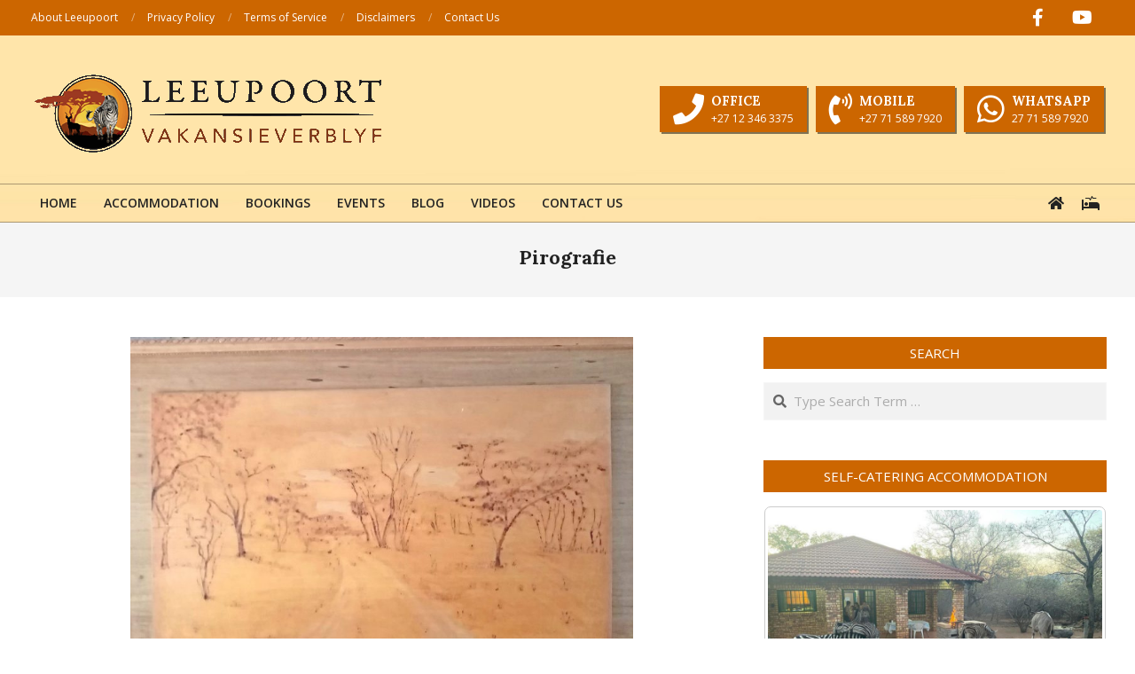

--- FILE ---
content_type: text/html; charset=UTF-8
request_url: https://leeupoort.com/tag/pirografie/
body_size: 15511
content:
<!DOCTYPE html>
<html lang="en-ZA">

<head>
<meta charset="UTF-8" />
<title>Pirografie &#8211; Leeupoort</title>
<meta name='robots' content='max-image-preview:large' />
<meta name="viewport" content="width=device-width, initial-scale=1" />
<meta name="generator" content="Unos 2.12.1" />
<link rel='dns-prefetch' href='//fonts.googleapis.com' />
<link rel="alternate" type="application/rss+xml" title="Leeupoort &raquo; Feed" href="https://leeupoort.com/feed/" />
<link rel="alternate" type="application/rss+xml" title="Leeupoort &raquo; Comments Feed" href="https://leeupoort.com/comments/feed/" />
<link rel="alternate" type="application/rss+xml" title="Leeupoort &raquo; Pirografie Tag Feed" href="https://leeupoort.com/tag/pirografie/feed/" />
<link rel="preload" href="https://leeupoort.com/wp-content/themes/unos/library/fonticons/webfonts/fa-solid-900.woff2" as="font" crossorigin="anonymous">
<link rel="preload" href="https://leeupoort.com/wp-content/themes/unos/library/fonticons/webfonts/fa-regular-400.woff2" as="font" crossorigin="anonymous">
<link rel="preload" href="https://leeupoort.com/wp-content/themes/unos/library/fonticons/webfonts/fa-brands-400.woff2" as="font" crossorigin="anonymous">
<style id='wp-img-auto-sizes-contain-inline-css'>
img:is([sizes=auto i],[sizes^="auto," i]){contain-intrinsic-size:3000px 1500px}
/*# sourceURL=wp-img-auto-sizes-contain-inline-css */
</style>
<style id='wp-emoji-styles-inline-css'>

	img.wp-smiley, img.emoji {
		display: inline !important;
		border: none !important;
		box-shadow: none !important;
		height: 1em !important;
		width: 1em !important;
		margin: 0 0.07em !important;
		vertical-align: -0.1em !important;
		background: none !important;
		padding: 0 !important;
	}
/*# sourceURL=wp-emoji-styles-inline-css */
</style>
<style id='wp-block-library-inline-css'>
:root{--wp-block-synced-color:#7a00df;--wp-block-synced-color--rgb:122,0,223;--wp-bound-block-color:var(--wp-block-synced-color);--wp-editor-canvas-background:#ddd;--wp-admin-theme-color:#007cba;--wp-admin-theme-color--rgb:0,124,186;--wp-admin-theme-color-darker-10:#006ba1;--wp-admin-theme-color-darker-10--rgb:0,107,160.5;--wp-admin-theme-color-darker-20:#005a87;--wp-admin-theme-color-darker-20--rgb:0,90,135;--wp-admin-border-width-focus:2px}@media (min-resolution:192dpi){:root{--wp-admin-border-width-focus:1.5px}}.wp-element-button{cursor:pointer}:root .has-very-light-gray-background-color{background-color:#eee}:root .has-very-dark-gray-background-color{background-color:#313131}:root .has-very-light-gray-color{color:#eee}:root .has-very-dark-gray-color{color:#313131}:root .has-vivid-green-cyan-to-vivid-cyan-blue-gradient-background{background:linear-gradient(135deg,#00d084,#0693e3)}:root .has-purple-crush-gradient-background{background:linear-gradient(135deg,#34e2e4,#4721fb 50%,#ab1dfe)}:root .has-hazy-dawn-gradient-background{background:linear-gradient(135deg,#faaca8,#dad0ec)}:root .has-subdued-olive-gradient-background{background:linear-gradient(135deg,#fafae1,#67a671)}:root .has-atomic-cream-gradient-background{background:linear-gradient(135deg,#fdd79a,#004a59)}:root .has-nightshade-gradient-background{background:linear-gradient(135deg,#330968,#31cdcf)}:root .has-midnight-gradient-background{background:linear-gradient(135deg,#020381,#2874fc)}:root{--wp--preset--font-size--normal:16px;--wp--preset--font-size--huge:42px}.has-regular-font-size{font-size:1em}.has-larger-font-size{font-size:2.625em}.has-normal-font-size{font-size:var(--wp--preset--font-size--normal)}.has-huge-font-size{font-size:var(--wp--preset--font-size--huge)}.has-text-align-center{text-align:center}.has-text-align-left{text-align:left}.has-text-align-right{text-align:right}.has-fit-text{white-space:nowrap!important}#end-resizable-editor-section{display:none}.aligncenter{clear:both}.items-justified-left{justify-content:flex-start}.items-justified-center{justify-content:center}.items-justified-right{justify-content:flex-end}.items-justified-space-between{justify-content:space-between}.screen-reader-text{border:0;clip-path:inset(50%);height:1px;margin:-1px;overflow:hidden;padding:0;position:absolute;width:1px;word-wrap:normal!important}.screen-reader-text:focus{background-color:#ddd;clip-path:none;color:#444;display:block;font-size:1em;height:auto;left:5px;line-height:normal;padding:15px 23px 14px;text-decoration:none;top:5px;width:auto;z-index:100000}html :where(.has-border-color){border-style:solid}html :where([style*=border-top-color]){border-top-style:solid}html :where([style*=border-right-color]){border-right-style:solid}html :where([style*=border-bottom-color]){border-bottom-style:solid}html :where([style*=border-left-color]){border-left-style:solid}html :where([style*=border-width]){border-style:solid}html :where([style*=border-top-width]){border-top-style:solid}html :where([style*=border-right-width]){border-right-style:solid}html :where([style*=border-bottom-width]){border-bottom-style:solid}html :where([style*=border-left-width]){border-left-style:solid}html :where(img[class*=wp-image-]){height:auto;max-width:100%}:where(figure){margin:0 0 1em}html :where(.is-position-sticky){--wp-admin--admin-bar--position-offset:var(--wp-admin--admin-bar--height,0px)}@media screen and (max-width:600px){html :where(.is-position-sticky){--wp-admin--admin-bar--position-offset:0px}}

/*# sourceURL=wp-block-library-inline-css */
</style><style id='global-styles-inline-css'>
:root{--wp--preset--aspect-ratio--square: 1;--wp--preset--aspect-ratio--4-3: 4/3;--wp--preset--aspect-ratio--3-4: 3/4;--wp--preset--aspect-ratio--3-2: 3/2;--wp--preset--aspect-ratio--2-3: 2/3;--wp--preset--aspect-ratio--16-9: 16/9;--wp--preset--aspect-ratio--9-16: 9/16;--wp--preset--color--black: #000000;--wp--preset--color--cyan-bluish-gray: #abb8c3;--wp--preset--color--white: #ffffff;--wp--preset--color--pale-pink: #f78da7;--wp--preset--color--vivid-red: #cf2e2e;--wp--preset--color--luminous-vivid-orange: #ff6900;--wp--preset--color--luminous-vivid-amber: #fcb900;--wp--preset--color--light-green-cyan: #7bdcb5;--wp--preset--color--vivid-green-cyan: #00d084;--wp--preset--color--pale-cyan-blue: #8ed1fc;--wp--preset--color--vivid-cyan-blue: #0693e3;--wp--preset--color--vivid-purple: #9b51e0;--wp--preset--color--accent: #cc6600;--wp--preset--color--accent-font: #ffffff;--wp--preset--gradient--vivid-cyan-blue-to-vivid-purple: linear-gradient(135deg,rgb(6,147,227) 0%,rgb(155,81,224) 100%);--wp--preset--gradient--light-green-cyan-to-vivid-green-cyan: linear-gradient(135deg,rgb(122,220,180) 0%,rgb(0,208,130) 100%);--wp--preset--gradient--luminous-vivid-amber-to-luminous-vivid-orange: linear-gradient(135deg,rgb(252,185,0) 0%,rgb(255,105,0) 100%);--wp--preset--gradient--luminous-vivid-orange-to-vivid-red: linear-gradient(135deg,rgb(255,105,0) 0%,rgb(207,46,46) 100%);--wp--preset--gradient--very-light-gray-to-cyan-bluish-gray: linear-gradient(135deg,rgb(238,238,238) 0%,rgb(169,184,195) 100%);--wp--preset--gradient--cool-to-warm-spectrum: linear-gradient(135deg,rgb(74,234,220) 0%,rgb(151,120,209) 20%,rgb(207,42,186) 40%,rgb(238,44,130) 60%,rgb(251,105,98) 80%,rgb(254,248,76) 100%);--wp--preset--gradient--blush-light-purple: linear-gradient(135deg,rgb(255,206,236) 0%,rgb(152,150,240) 100%);--wp--preset--gradient--blush-bordeaux: linear-gradient(135deg,rgb(254,205,165) 0%,rgb(254,45,45) 50%,rgb(107,0,62) 100%);--wp--preset--gradient--luminous-dusk: linear-gradient(135deg,rgb(255,203,112) 0%,rgb(199,81,192) 50%,rgb(65,88,208) 100%);--wp--preset--gradient--pale-ocean: linear-gradient(135deg,rgb(255,245,203) 0%,rgb(182,227,212) 50%,rgb(51,167,181) 100%);--wp--preset--gradient--electric-grass: linear-gradient(135deg,rgb(202,248,128) 0%,rgb(113,206,126) 100%);--wp--preset--gradient--midnight: linear-gradient(135deg,rgb(2,3,129) 0%,rgb(40,116,252) 100%);--wp--preset--font-size--small: 13px;--wp--preset--font-size--medium: 20px;--wp--preset--font-size--large: 36px;--wp--preset--font-size--x-large: 42px;--wp--preset--spacing--20: 0.44rem;--wp--preset--spacing--30: 0.67rem;--wp--preset--spacing--40: 1rem;--wp--preset--spacing--50: 1.5rem;--wp--preset--spacing--60: 2.25rem;--wp--preset--spacing--70: 3.38rem;--wp--preset--spacing--80: 5.06rem;--wp--preset--shadow--natural: 6px 6px 9px rgba(0, 0, 0, 0.2);--wp--preset--shadow--deep: 12px 12px 50px rgba(0, 0, 0, 0.4);--wp--preset--shadow--sharp: 6px 6px 0px rgba(0, 0, 0, 0.2);--wp--preset--shadow--outlined: 6px 6px 0px -3px rgb(255, 255, 255), 6px 6px rgb(0, 0, 0);--wp--preset--shadow--crisp: 6px 6px 0px rgb(0, 0, 0);}:where(.is-layout-flex){gap: 0.5em;}:where(.is-layout-grid){gap: 0.5em;}body .is-layout-flex{display: flex;}.is-layout-flex{flex-wrap: wrap;align-items: center;}.is-layout-flex > :is(*, div){margin: 0;}body .is-layout-grid{display: grid;}.is-layout-grid > :is(*, div){margin: 0;}:where(.wp-block-columns.is-layout-flex){gap: 2em;}:where(.wp-block-columns.is-layout-grid){gap: 2em;}:where(.wp-block-post-template.is-layout-flex){gap: 1.25em;}:where(.wp-block-post-template.is-layout-grid){gap: 1.25em;}.has-black-color{color: var(--wp--preset--color--black) !important;}.has-cyan-bluish-gray-color{color: var(--wp--preset--color--cyan-bluish-gray) !important;}.has-white-color{color: var(--wp--preset--color--white) !important;}.has-pale-pink-color{color: var(--wp--preset--color--pale-pink) !important;}.has-vivid-red-color{color: var(--wp--preset--color--vivid-red) !important;}.has-luminous-vivid-orange-color{color: var(--wp--preset--color--luminous-vivid-orange) !important;}.has-luminous-vivid-amber-color{color: var(--wp--preset--color--luminous-vivid-amber) !important;}.has-light-green-cyan-color{color: var(--wp--preset--color--light-green-cyan) !important;}.has-vivid-green-cyan-color{color: var(--wp--preset--color--vivid-green-cyan) !important;}.has-pale-cyan-blue-color{color: var(--wp--preset--color--pale-cyan-blue) !important;}.has-vivid-cyan-blue-color{color: var(--wp--preset--color--vivid-cyan-blue) !important;}.has-vivid-purple-color{color: var(--wp--preset--color--vivid-purple) !important;}.has-black-background-color{background-color: var(--wp--preset--color--black) !important;}.has-cyan-bluish-gray-background-color{background-color: var(--wp--preset--color--cyan-bluish-gray) !important;}.has-white-background-color{background-color: var(--wp--preset--color--white) !important;}.has-pale-pink-background-color{background-color: var(--wp--preset--color--pale-pink) !important;}.has-vivid-red-background-color{background-color: var(--wp--preset--color--vivid-red) !important;}.has-luminous-vivid-orange-background-color{background-color: var(--wp--preset--color--luminous-vivid-orange) !important;}.has-luminous-vivid-amber-background-color{background-color: var(--wp--preset--color--luminous-vivid-amber) !important;}.has-light-green-cyan-background-color{background-color: var(--wp--preset--color--light-green-cyan) !important;}.has-vivid-green-cyan-background-color{background-color: var(--wp--preset--color--vivid-green-cyan) !important;}.has-pale-cyan-blue-background-color{background-color: var(--wp--preset--color--pale-cyan-blue) !important;}.has-vivid-cyan-blue-background-color{background-color: var(--wp--preset--color--vivid-cyan-blue) !important;}.has-vivid-purple-background-color{background-color: var(--wp--preset--color--vivid-purple) !important;}.has-black-border-color{border-color: var(--wp--preset--color--black) !important;}.has-cyan-bluish-gray-border-color{border-color: var(--wp--preset--color--cyan-bluish-gray) !important;}.has-white-border-color{border-color: var(--wp--preset--color--white) !important;}.has-pale-pink-border-color{border-color: var(--wp--preset--color--pale-pink) !important;}.has-vivid-red-border-color{border-color: var(--wp--preset--color--vivid-red) !important;}.has-luminous-vivid-orange-border-color{border-color: var(--wp--preset--color--luminous-vivid-orange) !important;}.has-luminous-vivid-amber-border-color{border-color: var(--wp--preset--color--luminous-vivid-amber) !important;}.has-light-green-cyan-border-color{border-color: var(--wp--preset--color--light-green-cyan) !important;}.has-vivid-green-cyan-border-color{border-color: var(--wp--preset--color--vivid-green-cyan) !important;}.has-pale-cyan-blue-border-color{border-color: var(--wp--preset--color--pale-cyan-blue) !important;}.has-vivid-cyan-blue-border-color{border-color: var(--wp--preset--color--vivid-cyan-blue) !important;}.has-vivid-purple-border-color{border-color: var(--wp--preset--color--vivid-purple) !important;}.has-vivid-cyan-blue-to-vivid-purple-gradient-background{background: var(--wp--preset--gradient--vivid-cyan-blue-to-vivid-purple) !important;}.has-light-green-cyan-to-vivid-green-cyan-gradient-background{background: var(--wp--preset--gradient--light-green-cyan-to-vivid-green-cyan) !important;}.has-luminous-vivid-amber-to-luminous-vivid-orange-gradient-background{background: var(--wp--preset--gradient--luminous-vivid-amber-to-luminous-vivid-orange) !important;}.has-luminous-vivid-orange-to-vivid-red-gradient-background{background: var(--wp--preset--gradient--luminous-vivid-orange-to-vivid-red) !important;}.has-very-light-gray-to-cyan-bluish-gray-gradient-background{background: var(--wp--preset--gradient--very-light-gray-to-cyan-bluish-gray) !important;}.has-cool-to-warm-spectrum-gradient-background{background: var(--wp--preset--gradient--cool-to-warm-spectrum) !important;}.has-blush-light-purple-gradient-background{background: var(--wp--preset--gradient--blush-light-purple) !important;}.has-blush-bordeaux-gradient-background{background: var(--wp--preset--gradient--blush-bordeaux) !important;}.has-luminous-dusk-gradient-background{background: var(--wp--preset--gradient--luminous-dusk) !important;}.has-pale-ocean-gradient-background{background: var(--wp--preset--gradient--pale-ocean) !important;}.has-electric-grass-gradient-background{background: var(--wp--preset--gradient--electric-grass) !important;}.has-midnight-gradient-background{background: var(--wp--preset--gradient--midnight) !important;}.has-small-font-size{font-size: var(--wp--preset--font-size--small) !important;}.has-medium-font-size{font-size: var(--wp--preset--font-size--medium) !important;}.has-large-font-size{font-size: var(--wp--preset--font-size--large) !important;}.has-x-large-font-size{font-size: var(--wp--preset--font-size--x-large) !important;}
/*# sourceURL=global-styles-inline-css */
</style>

<style id='classic-theme-styles-inline-css'>
/*! This file is auto-generated */
.wp-block-button__link{color:#fff;background-color:#32373c;border-radius:9999px;box-shadow:none;text-decoration:none;padding:calc(.667em + 2px) calc(1.333em + 2px);font-size:1.125em}.wp-block-file__button{background:#32373c;color:#fff;text-decoration:none}
/*# sourceURL=/wp-includes/css/classic-themes.min.css */
</style>
<link rel='stylesheet' id='lightSlider-css' href='https://leeupoort.com/wp-content/plugins/hootkit/assets/lightSlider.min.css?ver=1.1.2' media='' />
<link rel='stylesheet' id='font-awesome-css' href='https://leeupoort.com/wp-content/themes/unos/library/fonticons/font-awesome.css?ver=5.15.4' media='all' />
<link rel='stylesheet' id='unos-googlefont-css' href='https://fonts.googleapis.com/css2?family=Open%20Sans:ital,wght@0,300;0,400;0,500;0,600;0,700;0,800;1,400;1,700&#038;family=Lora:ital,wght@0,400;0,700;1,400;1,700&#038;display=swap' media='all' />
<link rel='stylesheet' id='wp-pagenavi-css' href='https://leeupoort.com/wp-content/plugins/wp-pagenavi/pagenavi-css.css?ver=2.70' media='all' />
<link rel='stylesheet' id='hoot-style-css' href='https://leeupoort.com/wp-content/themes/unos/style.css?ver=2.12.1' media='all' />
<link rel='stylesheet' id='unos-hootkit-css' href='https://leeupoort.com/wp-content/themes/unos/hootkit/hootkit.css?ver=2.12.1' media='all' />
<link rel='stylesheet' id='hoot-wpblocks-css' href='https://leeupoort.com/wp-content/themes/unos/include/blocks/wpblocks.css?ver=2.12.1' media='all' />
<style id='hoot-wpblocks-inline-css'>
a {  color: #cc6600; }  a:hover {  color: #994c00; }  .accent-typo {  background: #cc6600;  color: #ffffff; }  .invert-accent-typo {  background: #ffffff;  color: #cc6600; }  body.wordpress input[type="submit"], body.wordpress #submit, body.wordpress .button {  border-color: #cc6600;  background: #cc6600;  color: #ffffff; }  body.wordpress input[type="submit"]:hover, body.wordpress #submit:hover, body.wordpress .button:hover, body.wordpress input[type="submit"]:focus, body.wordpress #submit:focus, body.wordpress .button:focus {  color: #cc6600;  background: #ffffff; }  h1, h2, h3, h4, h5, h6, .title, .titlefont {  font-family: "Lora", serif;  text-transform: none; }  #topbar {  background: #cc6600;  color: #ffffff; }  #topbar.js-search .searchform.expand .searchtext {  background: #cc6600; }  #topbar.js-search .searchform.expand .searchtext,#topbar .js-search-placeholder {  color: #ffffff; }  .header-aside-search.js-search .searchform i.fa-search {  color: #cc6600; }  #site-logo.logo-border {  border-color: #cc6600; }  #site-title {  font-family: "Lora", serif;  text-transform: uppercase; }  .site-logo-with-icon #site-title i {  font-size: 50px; }  .site-logo-mixed-image img {  max-width: 200px; }  .site-title-line em {  color: #cc6600; }  .site-title-line mark {  background: #cc6600;  color: #ffffff; }  .site-title-heading-font {  font-family: "Lora", serif; }  .entry-grid .more-link {  font-family: "Lora", serif; }  .menu-items li.current-menu-item:not(.nohighlight), .menu-items li.current-menu-ancestor, .menu-items li:hover {  background: #cc6600; }  .menu-items li.current-menu-item:not(.nohighlight) > a, .menu-items li.current-menu-ancestor > a, .menu-items li:hover > a {  color: #ffffff; }  .menu-tag {  border-color: #cc6600; }  #header .menu-items li.current-menu-item:not(.nohighlight) > a .menu-tag, #header .menu-items li.current-menu-ancestor > a .menu-tag, #header .menu-items li:hover > a .menu-tag {  background: #ffffff;  color: #cc6600;  border-color: #ffffff; }  .more-link, .more-link a {  color: #cc6600; }  .more-link:hover, .more-link:hover a {  color: #994c00; }  .sidebar .widget-title,.sub-footer .widget-title, .footer .widget-title {  background: #cc6600;  color: #ffffff;  border: solid 1px;  border-color: #cc6600; }  .sidebar .widget:hover .widget-title,.sub-footer .widget:hover .widget-title, .footer .widget:hover .widget-title {  background: #ffffff;  color: #cc6600; }  .main-content-grid,.widget,.frontpage-area {  margin-top: 45px; }  .widget,.frontpage-area {  margin-bottom: 45px; }  .frontpage-area.module-bg-highlight, .frontpage-area.module-bg-color, .frontpage-area.module-bg-image {  padding: 45px 0; }  .footer .widget {  margin: 30px 0; }  #infinite-handle span,.lrm-form a.button, .lrm-form button, .lrm-form button[type=submit], .lrm-form #buddypress input[type=submit], .lrm-form input[type=submit],.widget_breadcrumb_navxt .breadcrumbs > .hoot-bcn-pretext {  background: #cc6600;  color: #ffffff; }  .woocommerce nav.woocommerce-pagination ul li a:focus, .woocommerce nav.woocommerce-pagination ul li a:hover {  color: #994c00; }  .woocommerce div.product .woocommerce-tabs ul.tabs li:hover,.woocommerce div.product .woocommerce-tabs ul.tabs li.active {  background: #cc6600; }  .woocommerce div.product .woocommerce-tabs ul.tabs li:hover a, .woocommerce div.product .woocommerce-tabs ul.tabs li:hover a:hover,.woocommerce div.product .woocommerce-tabs ul.tabs li.active a {  color: #ffffff; }  .wc-block-components-button, .woocommerce #respond input#submit.alt, .woocommerce a.button.alt, .woocommerce button.button.alt, .woocommerce input.button.alt {  border-color: #cc6600;  background: #cc6600;  color: #ffffff; }  .wc-block-components-button:hover, .woocommerce #respond input#submit.alt:hover, .woocommerce a.button.alt:hover, .woocommerce button.button.alt:hover, .woocommerce input.button.alt:hover {  background: #ffffff;  color: #cc6600; }  .widget_breadcrumb_navxt .breadcrumbs > .hoot-bcn-pretext:after {  border-left-color: #cc6600; }  .topbanner-content mark {  color: #cc6600; }  .lSSlideOuter ul.lSPager.lSpg > li:hover a, .lSSlideOuter ul.lSPager.lSpg > li.active a {  background-color: #cc6600; }  .lSSlideOuter ul.lSPager.lSpg > li a {  border-color: #cc6600; }  .lightSlider .wrap-light-on-dark .hootkitslide-head, .lightSlider .wrap-dark-on-light .hootkitslide-head {  background: #cc6600;  color: #ffffff; }  .widget .viewall a:hover {  background: #ffffff;  color: #cc6600; }  .bottomborder-line:after,.bottomborder-shadow:after {  margin-top: 45px; }  .topborder-line:before,.topborder-shadow:before {  margin-bottom: 45px; }  .cta-subtitle {  color: #cc6600; }  .ticker-product-price .amount,.wordpress .ticker-addtocart a.button:hover,.wordpress .ticker-addtocart a.button:focus {  color: #cc6600; }  .social-icons-icon {  background: #cc6600; }  #topbar .social-icons-icon, #page-wrapper .social-icons-icon {  color: #ffffff; }  .content-block-icon i {  color: #cc6600; }  .icon-style-circle,.icon-style-square {  border-color: #cc6600; }  :root .has-accent-color,.is-style-outline>.wp-block-button__link:not(.has-text-color), .wp-block-button__link.is-style-outline:not(.has-text-color) {  color: #cc6600; }  :root .has-accent-background-color,.wp-block-button__link,.wp-block-button__link:hover,.wp-block-search__button,.wp-block-search__button:hover, .wp-block-file__button,.wp-block-file__button:hover {  background: #cc6600; }  :root .has-accent-font-color,.wp-block-button__link,.wp-block-button__link:hover,.wp-block-search__button,.wp-block-search__button:hover, .wp-block-file__button,.wp-block-file__button:hover {  color: #ffffff; }  :root .has-accent-font-background-color {  background: #ffffff; }  @media only screen and (max-width: 969px){ .sidebar {  margin-top: 45px; }  .frontpage-widgetarea > div.hgrid > [class*="hgrid-span-"] {  margin-bottom: 45px; }  } @media only screen and (min-width: 970px){ .slider-style2 .lSAction > a {  border-color: #cc6600;  background: #cc6600;  color: #ffffff; }  .slider-style2 .lSAction > a:hover {  background: #ffffff;  color: #cc6600; }  }
/*# sourceURL=hoot-wpblocks-inline-css */
</style>
<script src="https://leeupoort.com/wp-includes/js/jquery/jquery.min.js?ver=3.7.1" id="jquery-core-js"></script>
<script src="https://leeupoort.com/wp-includes/js/jquery/jquery-migrate.min.js?ver=3.4.1" id="jquery-migrate-js"></script>
<script src="https://leeupoort.com/wp-content/plugins/related-posts-thumbnails/assets/js/front.min.js?ver=4.3.1" id="rpt_front_style-js"></script>
<script src="https://leeupoort.com/wp-content/plugins/related-posts-thumbnails/assets/js/lazy-load.js?ver=4.3.1" id="rpt-lazy-load-js"></script>
<link rel="https://api.w.org/" href="https://leeupoort.com/wp-json/" /><link rel="alternate" title="JSON" type="application/json" href="https://leeupoort.com/wp-json/wp/v2/tags/779" /><link rel="EditURI" type="application/rsd+xml" title="RSD" href="https://leeupoort.com/xmlrpc.php?rsd" />
<meta name="generator" content="WordPress 6.9" />
        <style>
            #related_posts_thumbnails li {
                border-right: 1px solid #dddddd;
                background-color: #ffffff            }

            #related_posts_thumbnails li:hover {
                background-color: #eeeeee;
            }

            .relpost_content {
                font-size: 12px;
                color: #333333;
            }

            .relpost-block-single {
                background-color: #ffffff;
                border-right: 1px solid #dddddd;
                border-left: 1px solid #dddddd;
                margin-right: -1px;
            }

            .relpost-block-single:hover {
                background-color: #eeeeee;
            }
        </style>

        <style id="custom-background-css">
body.custom-background { background-image: url("https://leeupoort.com/wp-content/uploads/background-1.jpg"); background-position: left top; background-size: cover; background-repeat: no-repeat; background-attachment: fixed; }
</style>
	<link rel="icon" href="https://leeupoort.com/wp-content/uploads/favicon-32x32-1.png" sizes="32x32" />
<link rel="icon" href="https://leeupoort.com/wp-content/uploads/favicon-32x32-1.png" sizes="192x192" />
<link rel="apple-touch-icon" href="https://leeupoort.com/wp-content/uploads/favicon-32x32-1.png" />
<meta name="msapplication-TileImage" content="https://leeupoort.com/wp-content/uploads/favicon-32x32-1.png" />
		<style id="wp-custom-css">
			.post-footer {
    text-align: center;
    font-style: italic;
    font-family: Georgia, "Times New Roman", Times, serif;
    color: #444;
}		</style>
		<link rel='stylesheet' id='mediaelement-css' href='https://leeupoort.com/wp-includes/js/mediaelement/mediaelementplayer-legacy.min.css?ver=4.2.17' media='all' />
<link rel='stylesheet' id='wp-mediaelement-css' href='https://leeupoort.com/wp-includes/js/mediaelement/wp-mediaelement.min.css?ver=6.9' media='all' />
<link rel='stylesheet' id='flickity-css' href='https://leeupoort.com/wp-content/plugins/shortcodes-ultimate/vendor/flickity/flickity.css?ver=2.2.1' media='all' />
<link rel='stylesheet' id='su-shortcodes-css' href='https://leeupoort.com/wp-content/plugins/shortcodes-ultimate/includes/css/shortcodes.css?ver=7.4.8' media='all' />
</head>

<body class="archive tag tag-pirografie tag-779 custom-background wp-custom-logo wp-theme-unos unos wordpress ltr en en-za parent-theme logged-out custom-header display-header-text plural taxonomy taxonomy-post_tag taxonomy-post_tag-pirografie" dir="ltr" itemscope="itemscope" itemtype="https://schema.org/Blog">

	
	<a href="#main" class="screen-reader-text">Skip to content</a>

		<div id="topbar" class=" topbar inline-nav js-search social-icons-invert hgrid-stretch">
		<div class="hgrid">
			<div class="hgrid-span-12">

				<div class="topbar-inner table topbar-parts">
																	<div id="topbar-left" class="table-cell-mid topbar-part">
							<section id="nav_menu-2" class="widget widget_nav_menu"><div class="menu-top-menu-container"><ul id="menu-top-menu" class="menu"><li id="menu-item-2444" class="menu-item menu-item-type-post_type menu-item-object-page menu-item-2444"><a href="https://leeupoort.com/leeupoort-holiday-town/"><span class="menu-title"><span class="menu-title-text">About Leeupoort</span></span></a></li>
<li id="menu-item-2446" class="menu-item menu-item-type-post_type menu-item-object-page menu-item-privacy-policy menu-item-2446"><a rel="privacy-policy" href="https://leeupoort.com/legal/privacy-policy/"><span class="menu-title"><span class="menu-title-text">Privacy Policy</span></span></a></li>
<li id="menu-item-2445" class="menu-item menu-item-type-post_type menu-item-object-page menu-item-2445"><a href="https://leeupoort.com/legal/terms-of-service/"><span class="menu-title"><span class="menu-title-text">Terms of Service</span></span></a></li>
<li id="menu-item-2447" class="menu-item menu-item-type-post_type menu-item-object-page menu-item-2447"><a href="https://leeupoort.com/legal/disclaimers/"><span class="menu-title"><span class="menu-title-text">Disclaimers</span></span></a></li>
<li id="menu-item-519" class="menu-item menu-item-type-post_type menu-item-object-page menu-item-519"><a href="https://leeupoort.com/contact-us/"><span class="menu-title"><span class="menu-title-text">Contact Us</span></span></a></li>
</ul></div></section>						</div>
					
																	<div id="topbar-right" class="table-cell-mid topbar-part">
							<section id="hootkit-social-icons-2" class="widget widget_hootkit-social-icons">
<div class="social-icons-widget social-icons-medium"><a href="https://www.facebook.com/leeupoort.vakansies" class=" social-icons-icon fa-facebook-block" target="_blank">
					<i class="fa-facebook-f fab"></i>
				</a><a href="https://www.youtube.com/channel/UCS_ac9TuRFwrSZ4K6fRAzAQ" class=" social-icons-icon fa-youtube-block" target="_blank">
					<i class="fa-youtube fab"></i>
				</a></div></section>						</div>
									</div>

			</div>
		</div>
	</div>
	
	<div id="page-wrapper" class=" site-stretch page-wrapper sitewrap-wide-right sidebarsN sidebars1 hoot-cf7-style hoot-mapp-style hoot-jetpack-style hoot-sticky-sidebar">

		
		<header id="header" class="site-header header-layout-primary-widget-area header-layout-secondary-bottom tablemenu" role="banner" itemscope="itemscope" itemtype="https://schema.org/WPHeader">

			
			<div id="header-primary" class=" header-part header-primary header-primary-widget-area">
				<div class="hgrid">
					<div class="table hgrid-span-12">
							<div id="branding" class="site-branding branding table-cell-mid">
		<div id="site-logo" class="site-logo-image">
			<div id="site-logo-image" class="site-logo-image"><div id="site-title" class="site-title" itemprop="headline"><a href="https://leeupoort.com/" class="custom-logo-link" rel="home"><img width="429" height="117" src="https://leeupoort.com/wp-content/uploads/Leeupoort-Header-429.png" class="custom-logo" alt="Leeupoort" /></a><div style="height: 1px;width: 1px;margin: -1px;overflow: hidden;position: absolute !important">Leeupoort</div></div></div>		</div>
	</div><!-- #branding -->
	<div id="header-aside" class=" header-aside table-cell-mid header-aside-widget-area ">	<div class="header-sidebar inline-nav js-search hgrid-stretch">
				<aside id="sidebar-header-sidebar" class="sidebar sidebar-header-sidebar" role="complementary" itemscope="itemscope" itemtype="https://schema.org/WPSideBar">
			<section id="hootkit-announce-2" class="widget widget_hootkit-announce">
<div class="announce-widget  announce-userstyle announce-withbg"  style="background:#cc6600;color:#ffffff;">
	<a href="tel:+27123463375" class="announce-link"><span>Click Here</span></a>	<div class="announce-box table">
					<div class="announce-box-icon table-cell-mid"><i class="fa-phone fas icon-userstyle" style="color:#ffffff;font-size:35px;"></i></div>
							<div class="announce-box-content table-cell-mid">
									<h5 class="announce-headline">OFFICE</h5>
													<div class="announce-message">+27 12 346 3375</div>
							</div>
			</div>
</div></section><section id="hootkit-announce-3" class="widget widget_hootkit-announce">
<div class="announce-widget  announce-userstyle announce-withbg"  style="background:#cc6600;color:#ffffff;">
	<a href="tel:+27715897920" class="announce-link"><span>Click Here</span></a>	<div class="announce-box table">
					<div class="announce-box-icon table-cell-mid"><i class="fa-phone-volume fas icon-userstyle" style="color:#ffffff;font-size:35px;"></i></div>
							<div class="announce-box-content table-cell-mid">
									<h5 class="announce-headline">MOBILE</h5>
													<div class="announce-message">+27 71 589 7920</div>
							</div>
			</div>
</div></section><section id="hootkit-announce-4" class="widget widget_hootkit-announce">
<div class="announce-widget  announce-userstyle announce-withbg"  style="background:#cc6600;color:#ffffff;">
	<a href="https://wa.me/27715897920" class="announce-link"><span>Click Here</span></a>	<div class="announce-box table">
					<div class="announce-box-icon table-cell-mid"><i class="fa-whatsapp fab icon-userstyle" style="color:#ffffff;font-size:35px;"></i></div>
							<div class="announce-box-content table-cell-mid">
									<h5 class="announce-headline">WHATSAPP</h5>
													<div class="announce-message">27 71 589 7920</div>
							</div>
			</div>
</div></section>		</aside>
			</div>
	</div>					</div>
				</div>
			</div>

					<div id="header-supplementary" class=" header-part header-supplementary header-supplementary-bottom header-supplementary-left header-supplementary-mobilemenu-inline">
			<div class="hgrid">
				<div class="hgrid-span-12">
					<div class="menu-area-wrap">
							<div class="screen-reader-text">Primary Navigation Menu</div>
	<nav id="menu-primary" class="menu nav-menu menu-primary mobilemenu-inline mobilesubmenu-click" role="navigation" itemscope="itemscope" itemtype="https://schema.org/SiteNavigationElement">
		<a class="menu-toggle" href="#"><span class="menu-toggle-text">Menu</span><i class="fas fa-bars"></i></a>

		<ul id="menu-primary-items" class="menu-items sf-menu menu"><li id="menu-item-56" class="menu-item menu-item-type-custom menu-item-object-custom menu-item-home menu-item-56"><a href="https://leeupoort.com"><span class="menu-title"><span class="menu-title-text">Home</span></span></a></li>
<li id="menu-item-2490" class="menu-item menu-item-type-taxonomy menu-item-object-category menu-item-2490"><a href="https://leeupoort.com/category/accommodation/"><span class="menu-title"><span class="menu-title-text">Accommodation</span></span></a></li>
<li id="menu-item-2452" class="menu-item menu-item-type-post_type menu-item-object-page menu-item-2452"><a href="https://leeupoort.com/accommodation-bookings/"><span class="menu-title"><span class="menu-title-text">Bookings</span></span></a></li>
<li id="menu-item-2491" class="menu-item menu-item-type-taxonomy menu-item-object-category menu-item-2491"><a href="https://leeupoort.com/category/events/"><span class="menu-title"><span class="menu-title-text">Events</span></span></a></li>
<li id="menu-item-2489" class="menu-item menu-item-type-taxonomy menu-item-object-category menu-item-2489"><a href="https://leeupoort.com/category/blog/"><span class="menu-title"><span class="menu-title-text">Blog</span></span></a></li>
<li id="menu-item-2492" class="menu-item menu-item-type-taxonomy menu-item-object-category menu-item-2492"><a href="https://leeupoort.com/category/videos/"><span class="menu-title"><span class="menu-title-text">Videos</span></span></a></li>
<li id="menu-item-2453" class="menu-item menu-item-type-post_type menu-item-object-page menu-item-2453"><a href="https://leeupoort.com/contact-us/"><span class="menu-title"><span class="menu-title-text">Contact Us</span></span></a></li>
</ul>
	</nav><!-- #menu-primary -->
		<div class="menu-side-box inline-nav js-search">
		<section id="hootkit-icon-3" class="widget widget_hootkit-icon">
<div class="icon-widget iconwidget-userstyle"  style="font-size:16px;" >
	<a href="https://leeupoort.com/category/accommodation/" class="iconwidget-link">		<i class="fa-home fas"></i>
	</a></div></section><section id="hootkit-icon-2" class="widget widget_hootkit-icon">
<div class="icon-widget iconwidget-userstyle"  style="font-size:16px;" >
	<a href="https://leeupoort.com/accommodation-bookings/" class="iconwidget-link">		<i class="fa-procedures fas"></i>
	</a></div></section>	</div>
						</div>
				</div>
			</div>
		</div>
		
		</header><!-- #header -->

		
		<div id="main" class=" main">
			

		<div id="loop-meta" class=" loop-meta-wrap pageheader-bg-default   loop-meta-withtext">
						<div class="hgrid">

				<div class=" loop-meta archive-header hgrid-span-12" itemscope="itemscope" itemtype="https://schema.org/WebPageElement">

					
					<h1 class=" loop-title entry-title archive-title" itemprop="headline">Pirografie</h1>

					
				</div><!-- .loop-meta -->

			</div>
		</div>

	
<div class="hgrid main-content-grid">

	<main id="content" class="content  hgrid-span-8 has-sidebar layout-wide-right " role="main">
		<div id="content-wrap" class=" content-wrap theiaStickySidebar">

			<div id="archive-wrap" class="archive-wrap">
<article id="post-2103" class="entry author-leeupoort has-more-link post-2103 post type-post status-publish format-standard has-post-thumbnail category-blog tag-houtbrandkuns tag-kuns tag-leerskilder tag-leeupoort tag-pirografie tag-skildery tag-vakansiedorp archive-mixed archive-mixed-block2 mixedunit-big" itemscope="itemscope" itemtype="https://schema.org/BlogPosting" itemprop="blogPost">

	<div class="entry-grid hgrid">

		
		<div itemprop="image" itemscope itemtype="https://schema.org/ImageObject" class="entry-featured-img-wrap"><meta itemprop="url" content="https://leeupoort.com/wp-content/uploads/Pirografie-20200202.jpg"><meta itemprop="width" content="567"><meta itemprop="height" content="425"><a href="https://leeupoort.com/brand-jou-skildery/" class="entry-featured-img-link"><img width="567" height="425" src="https://leeupoort.com/wp-content/uploads/Pirografie-20200202.jpg" class="attachment-hoot-wide-thumb entry-content-featured-img entry-grid-featured-img wp-post-image" alt="Pirografie" itemscope="" decoding="async" srcset="https://leeupoort.com/wp-content/uploads/Pirografie-20200202.jpg 800w, https://leeupoort.com/wp-content/uploads/Pirografie-20200202-300x225.jpg 300w" sizes="(max-width: 567px) 100vw, 567px" itemprop="image" /></a></div>
		<div class="entry-grid-content hgrid-span-12">

			<header class="entry-header">
				<h2 class="entry-title" itemprop="headline"><a href="https://leeupoort.com/brand-jou-skildery/" rel="bookmark" itemprop="url">Brand Jou Skildery</a></h2>			</header><!-- .entry-header -->

			<div class="screen-reader-text" itemprop="datePublished" itemtype="https://schema.org/Date">2020-02-02</div>
			<div class="entry-byline"> <div class="entry-byline-block entry-byline-date"> <span class="entry-byline-label">On:</span> <time class="entry-published updated" datetime="2020-02-02T11:40:59+02:00" itemprop="datePublished" title="Sunday, February 2, 2020, 11:40 am">2020/02/02</time> </div> <div class="entry-byline-block entry-byline-cats"> <span class="entry-byline-label">In:</span> <a href="https://leeupoort.com/category/blog/" rel="category tag">Blog</a> </div></div><!-- .entry-byline -->
			<div class="entry-summary" itemprop="description"><p>BRAND JOU SKILDERY &#8211; Pirografie is sekerlik die oudste vorm van skilder en word ook genoem houtbrand-kuns. Voor die mens verf uitgevind het, het ons voorouers met `n skerp houtjie met `n kooltjie aan die voorpunt, figure op `n sagte stuk hout uitgebrand of boodskappe geskryf en selfs die geskiedenis<span class="more-link"><a href="https://leeupoort.com/brand-jou-skildery/">Continue Reading</a></span></p>
</div>
		</div><!-- .entry-grid-content -->

	</div><!-- .entry-grid -->

</article><!-- .entry -->

</div><div class="clearfix"></div>
		</div><!-- #content-wrap -->
	</main><!-- #content -->

	
	<aside id="sidebar-primary" class="sidebar sidebar-primary hgrid-span-4 layout-wide-right " role="complementary" itemscope="itemscope" itemtype="https://schema.org/WPSideBar">
		<div class=" sidebar-wrap theiaStickySidebar">

			<section id="search-2" class="widget widget_search"><h3 class="widget-title"><span>Search</span></h3><div class="searchbody"><form method="get" class="searchform" action="https://leeupoort.com/" ><label class="screen-reader-text">Search</label><i class="fas fa-search"></i><input type="text" class="searchtext" name="s" placeholder="Type Search Term &hellip;" value="" /><input type="submit" class="submit" name="submit" value="Search" /><span class="js-search-placeholder"></span></form></div><!-- /searchbody --></section><section id="shortcodes-ultimate-12" class="widget shortcodes-ultimate"><h3 class="widget-title"><span>Self-Catering Accommodation</span></h3><div class="textwidget"><div class="su-image-carousel  su-image-carousel-has-spacing su-image-carousel-crop su-image-carousel-crop-4-3 su-image-carousel-has-outline su-image-carousel-adaptive su-image-carousel-slides-style-default su-image-carousel-controls-style-dark su-image-carousel-align-none" style="" data-flickity-options='{"groupCells":true,"cellSelector":".su-image-carousel-item","adaptiveHeight":false,"cellAlign":"left","prevNextButtons":true,"pageDots":false,"autoPlay":5000,"imagesLoaded":true,"contain":true,"selectedAttraction":0.007,"friction":0.25}' id="su_image_carousel_697eb83f0d34e"><div class="su-image-carousel-item"><div class="su-image-carousel-item-content"><a href="https://leeupoort.com/unit-10-karee-str-23a/" data-caption="Leeupoort &#8211; Karee 23A"><img width="880" height="660" src="https://leeupoort.com/wp-content/uploads/1.-Karee-23A-A-Wide-angle-klomp-diere-2-880x660.jpg" class="" alt="" decoding="async" loading="lazy" srcset="https://leeupoort.com/wp-content/uploads/1.-Karee-23A-A-Wide-angle-klomp-diere-2-880x660.jpg 880w, https://leeupoort.com/wp-content/uploads/1.-Karee-23A-A-Wide-angle-klomp-diere-2-440x330.jpg 440w, https://leeupoort.com/wp-content/uploads/1.-Karee-23A-A-Wide-angle-klomp-diere-2-465x349.jpg 465w, https://leeupoort.com/wp-content/uploads/1.-Karee-23A-A-Wide-angle-klomp-diere-2-667x500.jpg 667w, https://leeupoort.com/wp-content/uploads/1.-Karee-23A-A-Wide-angle-klomp-diere-2.jpg 984w" sizes="auto, (max-width: 880px) 100vw, 880px" /><span>Leeupoort &#8211; Karee 23A</span></a></div></div><div class="su-image-carousel-item"><div class="su-image-carousel-item-content"><a href="https://leeupoort.com/leeupoort-hawk-636/" data-caption="Leeupoort &#8211; Hawk 636"><img width="880" height="587" src="https://leeupoort.com/wp-content/uploads/1.-Vooraansig-1-880x587.jpg" class="" alt="" decoding="async" loading="lazy" srcset="https://leeupoort.com/wp-content/uploads/1.-Vooraansig-1-880x587.jpg 880w, https://leeupoort.com/wp-content/uploads/1.-Vooraansig-1-440x293.jpg 440w, https://leeupoort.com/wp-content/uploads/1.-Vooraansig-1-1536x1024.jpg 1536w, https://leeupoort.com/wp-content/uploads/1.-Vooraansig-1-2048x1365.jpg 2048w, https://leeupoort.com/wp-content/uploads/1.-Vooraansig-1-465x310.jpg 465w, https://leeupoort.com/wp-content/uploads/1.-Vooraansig-1-695x463.jpg 695w" sizes="auto, (max-width: 880px) 100vw, 880px" /><span>Leeupoort &#8211; Hawk 636</span></a></div></div><div class="su-image-carousel-item"><div class="su-image-carousel-item-content"><a href="https://leeupoort.com/leeupoort-leeukruin-13-berghuisie/" data-caption="Leeupoort &#8211; Leeukruin 13 &#8211; Berghuisie"><img width="880" height="587" src="https://leeupoort.com/wp-content/uploads/36.-Swembad-A-880x587.jpg" class="" alt="Leeukruin 13" decoding="async" loading="lazy" srcset="https://leeupoort.com/wp-content/uploads/36.-Swembad-A-880x587.jpg 880w, https://leeupoort.com/wp-content/uploads/36.-Swembad-A-440x293.jpg 440w, https://leeupoort.com/wp-content/uploads/36.-Swembad-A-1536x1024.jpg 1536w, https://leeupoort.com/wp-content/uploads/36.-Swembad-A-2048x1365.jpg 2048w, https://leeupoort.com/wp-content/uploads/36.-Swembad-A-465x310.jpg 465w, https://leeupoort.com/wp-content/uploads/36.-Swembad-A-695x463.jpg 695w" sizes="auto, (max-width: 880px) 100vw, 880px" /><span>Leeupoort &#8211; Leeukruin 13 &#8211; Berghuisie</span></a></div></div><div class="su-image-carousel-item"><div class="su-image-carousel-item-content"><a href="https://leeupoort.com/leeupoort-clivia-322/" data-caption="Leeupoort &#8211; Clivia 322"><img width="880" height="660" src="https://leeupoort.com/wp-content/uploads/1.-Vooraansig-880x660.jpg" class="" alt="Clivia 322" decoding="async" loading="lazy" srcset="https://leeupoort.com/wp-content/uploads/1.-Vooraansig-880x660.jpg 880w, https://leeupoort.com/wp-content/uploads/1.-Vooraansig-440x330.jpg 440w, https://leeupoort.com/wp-content/uploads/1.-Vooraansig-465x349.jpg 465w, https://leeupoort.com/wp-content/uploads/1.-Vooraansig-667x500.jpg 667w, https://leeupoort.com/wp-content/uploads/1.-Vooraansig.jpg 1024w" sizes="auto, (max-width: 880px) 100vw, 880px" /><span>Leeupoort &#8211; Clivia 322</span></a></div></div><div class="su-image-carousel-item"><div class="su-image-carousel-item-content"><a href="https://leeupoort.com/leeupoort-nerina-662/" data-caption="Leeupoort &#8211; Nerina 662"><img width="880" height="587" src="https://leeupoort.com/wp-content/uploads/Vooraansig-C-880x587.jpg" class="" alt="" decoding="async" loading="lazy" srcset="https://leeupoort.com/wp-content/uploads/Vooraansig-C-880x587.jpg 880w, https://leeupoort.com/wp-content/uploads/Vooraansig-C-440x293.jpg 440w, https://leeupoort.com/wp-content/uploads/Vooraansig-C-1536x1024.jpg 1536w, https://leeupoort.com/wp-content/uploads/Vooraansig-C-2048x1365.jpg 2048w, https://leeupoort.com/wp-content/uploads/Vooraansig-C-465x310.jpg 465w, https://leeupoort.com/wp-content/uploads/Vooraansig-C-695x463.jpg 695w" sizes="auto, (max-width: 880px) 100vw, 880px" /><span>Leeupoort &#8211; Nerina 662</span></a></div></div><div class="su-image-carousel-item"><div class="su-image-carousel-item-content"><a href="https://leeupoort.com/accommodation-disa-343/" data-caption="Leeupoort &#8211; Disa 343 &#8211; Die Plaashuis"><img width="880" height="660" src="https://leeupoort.com/wp-content/uploads/3.-Vooraansig-met-speelplek-880x660.jpeg" class="" alt="" decoding="async" loading="lazy" srcset="https://leeupoort.com/wp-content/uploads/3.-Vooraansig-met-speelplek-880x660.jpeg 880w, https://leeupoort.com/wp-content/uploads/3.-Vooraansig-met-speelplek-440x330.jpeg 440w, https://leeupoort.com/wp-content/uploads/3.-Vooraansig-met-speelplek-465x349.jpeg 465w, https://leeupoort.com/wp-content/uploads/3.-Vooraansig-met-speelplek-667x500.jpeg 667w, https://leeupoort.com/wp-content/uploads/3.-Vooraansig-met-speelplek.jpeg 1024w" sizes="auto, (max-width: 880px) 100vw, 880px" /><span>Leeupoort &#8211; Disa 343 &#8211; Die Plaashuis</span></a></div></div><div class="su-image-carousel-item"><div class="su-image-carousel-item-content"><a href="https://leeupoort.com/leeupoort-felicia-375/" data-caption="Leeupoort &#8211; Felicia 375"><img width="880" height="660" src="https://leeupoort.com/wp-content/uploads/1.-Vooraansig-A-880x660.jpg" class="" alt="" decoding="async" loading="lazy" srcset="https://leeupoort.com/wp-content/uploads/1.-Vooraansig-A-880x660.jpg 880w, https://leeupoort.com/wp-content/uploads/1.-Vooraansig-A-440x330.jpg 440w, https://leeupoort.com/wp-content/uploads/1.-Vooraansig-A-465x348.jpg 465w, https://leeupoort.com/wp-content/uploads/1.-Vooraansig-A-668x500.jpg 668w, https://leeupoort.com/wp-content/uploads/1.-Vooraansig-A.jpg 898w" sizes="auto, (max-width: 880px) 100vw, 880px" /><span>Leeupoort &#8211; Felicia 375</span></a></div></div><div class="su-image-carousel-item"><div class="su-image-carousel-item-content"><a href="https://leeupoort.com/unit-05-gifblaar-str-838/" data-caption="Leeupoort &#8211; Gifblaar 838 &#8211; Poel Lodge"><img width="880" height="660" src="https://leeupoort.com/wp-content/uploads/WhatsApp-Image-2023-07-03-at-15.34.47-1-880x660.jpeg" class="" alt="" decoding="async" loading="lazy" srcset="https://leeupoort.com/wp-content/uploads/WhatsApp-Image-2023-07-03-at-15.34.47-1-880x660.jpeg 880w, https://leeupoort.com/wp-content/uploads/WhatsApp-Image-2023-07-03-at-15.34.47-1-440x330.jpeg 440w, https://leeupoort.com/wp-content/uploads/WhatsApp-Image-2023-07-03-at-15.34.47-1-465x349.jpeg 465w, https://leeupoort.com/wp-content/uploads/WhatsApp-Image-2023-07-03-at-15.34.47-1-667x500.jpeg 667w, https://leeupoort.com/wp-content/uploads/WhatsApp-Image-2023-07-03-at-15.34.47-1.jpeg 1024w" sizes="auto, (max-width: 880px) 100vw, 880px" /><span>Leeupoort &#8211; Gifblaar 838 &#8211; Poel Lodge</span></a></div></div><div class="su-image-carousel-item"><div class="su-image-carousel-item-content"><a href="https://leeupoort.com/leeupoort-felicia-360-die-boshuis/" data-caption="Leeupoort &#8211; Felicia 360 &#8211; Die Boshuis"><img width="880" height="587" src="https://leeupoort.com/wp-content/uploads/4.-Vlakvark-IMG_9615-880x587.jpg" class="" alt="" decoding="async" loading="lazy" srcset="https://leeupoort.com/wp-content/uploads/4.-Vlakvark-IMG_9615-880x587.jpg 880w, https://leeupoort.com/wp-content/uploads/4.-Vlakvark-IMG_9615-440x293.jpg 440w, https://leeupoort.com/wp-content/uploads/4.-Vlakvark-IMG_9615-1536x1024.jpg 1536w, https://leeupoort.com/wp-content/uploads/4.-Vlakvark-IMG_9615-2048x1365.jpg 2048w, https://leeupoort.com/wp-content/uploads/4.-Vlakvark-IMG_9615-465x310.jpg 465w, https://leeupoort.com/wp-content/uploads/4.-Vlakvark-IMG_9615-695x463.jpg 695w" sizes="auto, (max-width: 880px) 100vw, 880px" /><span>Leeupoort &#8211; Felicia 360 &#8211; Die Boshuis</span></a></div></div><div class="su-image-carousel-item"><div class="su-image-carousel-item-content"><a href="https://leeupoort.com/leeupoort-baboon-1036/" data-caption="Leeupoort &#8211; Baboon 1036"><img width="880" height="495" src="https://leeupoort.com/wp-content/uploads/1.1-Vooraansig-880x495.jpeg" class="" alt="" decoding="async" loading="lazy" srcset="https://leeupoort.com/wp-content/uploads/1.1-Vooraansig-880x495.jpeg 880w, https://leeupoort.com/wp-content/uploads/1.1-Vooraansig-440x248.jpeg 440w, https://leeupoort.com/wp-content/uploads/1.1-Vooraansig-1536x864.jpeg 1536w, https://leeupoort.com/wp-content/uploads/1.1-Vooraansig-465x262.jpeg 465w, https://leeupoort.com/wp-content/uploads/1.1-Vooraansig-695x391.jpeg 695w, https://leeupoort.com/wp-content/uploads/1.1-Vooraansig.jpeg 1600w" sizes="auto, (max-width: 880px) 100vw, 880px" /><span>Leeupoort &#8211; Baboon 1036</span></a></div></div><div class="su-image-carousel-item"><div class="su-image-carousel-item-content"><a href="https://leeupoort.com/leeupoort-leeukruin-8/" data-caption="Leeupoort &#8211; Leeukruin 8"><img width="880" height="587" src="https://leeupoort.com/wp-content/uploads/1.-Vooraansig-IMG_9114-880x587.jpg" class="" alt="Leeukruin 8" decoding="async" loading="lazy" srcset="https://leeupoort.com/wp-content/uploads/1.-Vooraansig-IMG_9114-880x587.jpg 880w, https://leeupoort.com/wp-content/uploads/1.-Vooraansig-IMG_9114-440x293.jpg 440w, https://leeupoort.com/wp-content/uploads/1.-Vooraansig-IMG_9114-1536x1024.jpg 1536w, https://leeupoort.com/wp-content/uploads/1.-Vooraansig-IMG_9114-2048x1365.jpg 2048w, https://leeupoort.com/wp-content/uploads/1.-Vooraansig-IMG_9114-465x310.jpg 465w, https://leeupoort.com/wp-content/uploads/1.-Vooraansig-IMG_9114-695x463.jpg 695w" sizes="auto, (max-width: 880px) 100vw, 880px" /><span>Leeupoort &#8211; Leeukruin 8</span></a></div></div><div class="su-image-carousel-item"><div class="su-image-carousel-item-content"><a href="https://leeupoort.com/leeukruin-25-cielo-petit/" data-caption="Leeupoort &#8211; Leeukruin 25 &#8211; Cielo Petit"><img width="880" height="660" src="https://leeupoort.com/wp-content/uploads/3.-Westelike-Aansig-880x660.jpeg" class="" alt="Leeukruin 25" decoding="async" loading="lazy" srcset="https://leeupoort.com/wp-content/uploads/3.-Westelike-Aansig-880x660.jpeg 880w, https://leeupoort.com/wp-content/uploads/3.-Westelike-Aansig-440x330.jpeg 440w, https://leeupoort.com/wp-content/uploads/3.-Westelike-Aansig-465x349.jpeg 465w, https://leeupoort.com/wp-content/uploads/3.-Westelike-Aansig-667x500.jpeg 667w, https://leeupoort.com/wp-content/uploads/3.-Westelike-Aansig.jpeg 1024w" sizes="auto, (max-width: 880px) 100vw, 880px" /><span>Leeupoort &#8211; Leeukruin 25 &#8211; Cielo Petit</span></a></div></div><div class="su-image-carousel-item"><div class="su-image-carousel-item-content"><a href="https://leeupoort.com/unit-11-karee-23b/" data-caption="Leeupoort &#8211; Karee 23B"><img width="880" height="587" src="https://leeupoort.com/wp-content/uploads/1.-Karee-23B-Vooraansig-880x587.jpg" class="" alt="" decoding="async" loading="lazy" srcset="https://leeupoort.com/wp-content/uploads/1.-Karee-23B-Vooraansig-880x587.jpg 880w, https://leeupoort.com/wp-content/uploads/1.-Karee-23B-Vooraansig-440x293.jpg 440w, https://leeupoort.com/wp-content/uploads/1.-Karee-23B-Vooraansig-1536x1024.jpg 1536w, https://leeupoort.com/wp-content/uploads/1.-Karee-23B-Vooraansig-2048x1365.jpg 2048w, https://leeupoort.com/wp-content/uploads/1.-Karee-23B-Vooraansig-465x310.jpg 465w, https://leeupoort.com/wp-content/uploads/1.-Karee-23B-Vooraansig-695x463.jpg 695w" sizes="auto, (max-width: 880px) 100vw, 880px" /><span>Leeupoort &#8211; Karee 23B</span></a></div></div></div><script id="su_image_carousel_697eb83f0d34e_script">if(window.SUImageCarousel){setTimeout(function() {window.SUImageCarousel.initGallery(document.getElementById("su_image_carousel_697eb83f0d34e"))}, 0);}var su_image_carousel_697eb83f0d34e_script=document.getElementById("su_image_carousel_697eb83f0d34e_script");if(su_image_carousel_697eb83f0d34e_script){su_image_carousel_697eb83f0d34e_script.parentNode.removeChild(su_image_carousel_697eb83f0d34e_script);}</script></div></section><section id="media_video-2" class="widget widget_media_video"><h3 class="widget-title"><span>Leeupoort Video</span></h3><div style="width:100%;" class="wp-video"><video class="wp-video-shortcode" id="video-2103-1" preload="metadata" controls="controls"><source type="video/youtube" src="https://youtu.be/6m_CdCOEwtw?_=1" /><a href="https://youtu.be/6m_CdCOEwtw">https://youtu.be/6m_CdCOEwtw</a></video></div></section><section id="shortcodes-ultimate-13" class="widget shortcodes-ultimate"><h3 class="widget-title"><span>PHOTOS &#8211; LEEUPOORT PARADISE</span></h3><div class="textwidget"><div class="su-image-carousel  su-image-carousel-has-spacing su-image-carousel-crop su-image-carousel-crop-4-3 su-image-carousel-has-outline su-image-carousel-adaptive su-image-carousel-slides-style-default su-image-carousel-controls-style-dark su-image-carousel-align-none" style="" data-flickity-options='{"groupCells":true,"cellSelector":".su-image-carousel-item","adaptiveHeight":false,"cellAlign":"left","prevNextButtons":true,"pageDots":false,"autoPlay":5000,"imagesLoaded":true,"contain":true,"selectedAttraction":0.007,"friction":0.25}' id="su_image_carousel_697eb83f0eb61"><div class="su-image-carousel-item"><div class="su-image-carousel-item-content"><a href="https://leeupoort.com/leeupoort-nagapie-spring-6-meter/wild-nagapie-01/" data-caption=""><img width="640" height="480" src="https://leeupoort.com/wp-content/uploads/2015/06/Wild-Nagapie-01.jpg" class="" alt="Nagapie" decoding="async" loading="lazy" srcset="https://leeupoort.com/wp-content/uploads/2015/06/Wild-Nagapie-01.jpg 640w, https://leeupoort.com/wp-content/uploads/2015/06/Wild-Nagapie-01-300x225.jpg 300w" sizes="auto, (max-width: 640px) 100vw, 640px" /><span></span></a></div></div><div class="su-image-carousel-item"><div class="su-image-carousel-item-content"><a href="https://leeupoort.com/leeupoort-vakansiedorp-en-lekker-blydorp/eland-2015-a-640x480-reg/" data-caption=""><img width="640" height="480" src="https://leeupoort.com/wp-content/uploads/Eland-2015-a-640x480-reg.jpg" class="" alt="" decoding="async" loading="lazy" srcset="https://leeupoort.com/wp-content/uploads/Eland-2015-a-640x480-reg.jpg 640w, https://leeupoort.com/wp-content/uploads/Eland-2015-a-640x480-reg-300x225.jpg 300w" sizes="auto, (max-width: 640px) 100vw, 640px" /><span></span></a></div></div><div class="su-image-carousel-item"><div class="su-image-carousel-item-content"><a href="https://leeupoort.com/kuifkop/voels-kuifkop-houtkapper/" data-caption=""><img width="880" height="660" src="https://leeupoort.com/wp-content/uploads/voels-kuifkop-houtkapper.jpg" class="" alt="" decoding="async" loading="lazy" srcset="https://leeupoort.com/wp-content/uploads/voels-kuifkop-houtkapper.jpg 880w, https://leeupoort.com/wp-content/uploads/voels-kuifkop-houtkapper-300x225.jpg 300w, https://leeupoort.com/wp-content/uploads/voels-kuifkop-houtkapper-465x349.jpg 465w, https://leeupoort.com/wp-content/uploads/voels-kuifkop-houtkapper-667x500.jpg 667w" sizes="auto, (max-width: 880px) 100vw, 880px" /><span></span></a></div></div><div class="su-image-carousel-item"><div class="su-image-carousel-item-content"><a href="https://leeupoort.com/leeupoort-felicia-360-die-boshuis/6-nyala-by-boma/" data-caption=""><img width="482" height="660" src="https://leeupoort.com/wp-content/uploads/6.-Nyala-by-boma-482x660.jpg" class="" alt="" decoding="async" loading="lazy" srcset="https://leeupoort.com/wp-content/uploads/6.-Nyala-by-boma-482x660.jpg 482w, https://leeupoort.com/wp-content/uploads/6.-Nyala-by-boma-241x330.jpg 241w, https://leeupoort.com/wp-content/uploads/6.-Nyala-by-boma-402x550.jpg 402w, https://leeupoort.com/wp-content/uploads/6.-Nyala-by-boma-365x500.jpg 365w, https://leeupoort.com/wp-content/uploads/6.-Nyala-by-boma.jpg 591w" sizes="auto, (max-width: 482px) 100vw, 482px" /><span></span></a></div></div><div class="su-image-carousel-item"><div class="su-image-carousel-item-content"><a href="https://leeupoort.com/skillie-trek-sy-kop-in/skilpad-46-640x380-reg/" data-caption=""><img width="640" height="480" src="https://leeupoort.com/wp-content/uploads/Skilpad-46-640x380-reg.jpg" class="" alt="" decoding="async" loading="lazy" srcset="https://leeupoort.com/wp-content/uploads/Skilpad-46-640x380-reg.jpg 640w, https://leeupoort.com/wp-content/uploads/Skilpad-46-640x380-reg-300x225.jpg 300w" sizes="auto, (max-width: 640px) 100vw, 640px" /><span></span></a></div></div><div class="su-image-carousel-item"><div class="su-image-carousel-item-content"><a href="https://leeupoort.com/leeupoort-felicia-360-die-boshuis/7-vlakvark-in-boma/" data-caption=""><img width="500" height="660" src="https://leeupoort.com/wp-content/uploads/7.-Vlakvark-in-boma-500x660.jpg" class="" alt="" decoding="async" loading="lazy" srcset="https://leeupoort.com/wp-content/uploads/7.-Vlakvark-in-boma-500x660.jpg 500w, https://leeupoort.com/wp-content/uploads/7.-Vlakvark-in-boma-250x330.jpg 250w, https://leeupoort.com/wp-content/uploads/7.-Vlakvark-in-boma-416x550.jpg 416w, https://leeupoort.com/wp-content/uploads/7.-Vlakvark-in-boma-378x500.jpg 378w, https://leeupoort.com/wp-content/uploads/7.-Vlakvark-in-boma.jpg 604w" sizes="auto, (max-width: 500px) 100vw, 500px" /><span></span></a></div></div><div class="su-image-carousel-item"><div class="su-image-carousel-item-content"><a href="https://leeupoort.com/leeupoort-felicia-375/nedine-barnard-bok-besoeker-op-stoep/" data-caption=""><img width="880" height="660" src="https://leeupoort.com/wp-content/uploads/Nedine-Barnard-bok-besoeker-op-stoep-880x660.jpeg" class="" alt="" decoding="async" loading="lazy" srcset="https://leeupoort.com/wp-content/uploads/Nedine-Barnard-bok-besoeker-op-stoep-880x660.jpeg 880w, https://leeupoort.com/wp-content/uploads/Nedine-Barnard-bok-besoeker-op-stoep-440x330.jpeg 440w, https://leeupoort.com/wp-content/uploads/Nedine-Barnard-bok-besoeker-op-stoep-465x349.jpeg 465w, https://leeupoort.com/wp-content/uploads/Nedine-Barnard-bok-besoeker-op-stoep-667x500.jpeg 667w, https://leeupoort.com/wp-content/uploads/Nedine-Barnard-bok-besoeker-op-stoep.jpeg 1024w" sizes="auto, (max-width: 880px) 100vw, 880px" /><span></span></a></div></div><div class="su-image-carousel-item"><div class="su-image-carousel-item-content"><a href="https://leeupoort.com/leeupoort-wilde-voels/voels-fisant-01/" data-caption=""><img width="640" height="480" src="https://leeupoort.com/wp-content/uploads/2014/05/Voels-Fisant-01.jpg" class="" alt="Fisant" decoding="async" loading="lazy" srcset="https://leeupoort.com/wp-content/uploads/2014/05/Voels-Fisant-01.jpg 640w, https://leeupoort.com/wp-content/uploads/2014/05/Voels-Fisant-01-300x225.jpg 300w" sizes="auto, (max-width: 640px) 100vw, 640px" /><span></span></a></div></div><div class="su-image-carousel-item"><div class="su-image-carousel-item-content"><a href="https://leeupoort.com/leeupoort-selfsorg-akkomodasie-uit-die-boonste-rakke/mak-wild-muishond-gebande-01/" data-caption=""><img width="640" height="480" src="https://leeupoort.com/wp-content/uploads/2014/05/Mak-Wild-Muishond-Gebande-01.jpg" class="" alt="Gebande Muishond" decoding="async" loading="lazy" srcset="https://leeupoort.com/wp-content/uploads/2014/05/Mak-Wild-Muishond-Gebande-01.jpg 640w, https://leeupoort.com/wp-content/uploads/2014/05/Mak-Wild-Muishond-Gebande-01-300x225.jpg 300w" sizes="auto, (max-width: 640px) 100vw, 640px" /><span></span></a></div></div><div class="su-image-carousel-item"><div class="su-image-carousel-item-content"><a href="https://leeupoort.com/accommodation-disa-343/9-zebras-kom-groet-by-stoep/" data-caption=""><img width="880" height="660" src="https://leeupoort.com/wp-content/uploads/9.-Zebras-kom-groet-by-stoep-880x660.jpeg" class="" alt="" decoding="async" loading="lazy" srcset="https://leeupoort.com/wp-content/uploads/9.-Zebras-kom-groet-by-stoep-880x660.jpeg 880w, https://leeupoort.com/wp-content/uploads/9.-Zebras-kom-groet-by-stoep-440x330.jpeg 440w, https://leeupoort.com/wp-content/uploads/9.-Zebras-kom-groet-by-stoep-465x349.jpeg 465w, https://leeupoort.com/wp-content/uploads/9.-Zebras-kom-groet-by-stoep-667x500.jpeg 667w, https://leeupoort.com/wp-content/uploads/9.-Zebras-kom-groet-by-stoep.jpeg 1024w" sizes="auto, (max-width: 880px) 100vw, 880px" /><span></span></a></div></div><div class="su-image-carousel-item"><div class="su-image-carousel-item-content"><a href="https://leeupoort.com/unit-11-karee-23b/img_8374-nyalas-kom-kuier/" data-caption=""><img width="880" height="587" src="https://leeupoort.com/wp-content/uploads/IMG_8374-Nyalas-kom-kuier-880x587.jpg" class="" alt="" decoding="async" loading="lazy" srcset="https://leeupoort.com/wp-content/uploads/IMG_8374-Nyalas-kom-kuier-880x587.jpg 880w, https://leeupoort.com/wp-content/uploads/IMG_8374-Nyalas-kom-kuier-440x293.jpg 440w, https://leeupoort.com/wp-content/uploads/IMG_8374-Nyalas-kom-kuier-1536x1024.jpg 1536w, https://leeupoort.com/wp-content/uploads/IMG_8374-Nyalas-kom-kuier-2048x1365.jpg 2048w, https://leeupoort.com/wp-content/uploads/IMG_8374-Nyalas-kom-kuier-465x310.jpg 465w, https://leeupoort.com/wp-content/uploads/IMG_8374-Nyalas-kom-kuier-695x463.jpg 695w" sizes="auto, (max-width: 880px) 100vw, 880px" /><span></span></a></div></div><div class="su-image-carousel-item"><div class="su-image-carousel-item-content"><a href="https://leeupoort.com/leeupoort-selfsorg-akkomodasie-uit-die-boonste-rakke/mak-wild-koedoe-01/" data-caption=""><img width="640" height="480" src="https://leeupoort.com/wp-content/uploads/2014/05/Mak-Wild-Koedoe-01.jpg" class="" alt="Mak Wild Koedoe" decoding="async" loading="lazy" srcset="https://leeupoort.com/wp-content/uploads/2014/05/Mak-Wild-Koedoe-01.jpg 640w, https://leeupoort.com/wp-content/uploads/2014/05/Mak-Wild-Koedoe-01-300x225.jpg 300w" sizes="auto, (max-width: 640px) 100vw, 640px" /><span></span></a></div></div><div class="su-image-carousel-item"><div class="su-image-carousel-item-content"><a href="https://leeupoort.com/leeupoort-die-bosveld-bosvark/mak-wild-bosvark-03/" data-caption=""><img width="640" height="480" src="https://leeupoort.com/wp-content/uploads/2014/12/Mak-Wild-Bosvark-03.jpg" class="" alt="Bossie Bosvark" decoding="async" loading="lazy" srcset="https://leeupoort.com/wp-content/uploads/2014/12/Mak-Wild-Bosvark-03.jpg 640w, https://leeupoort.com/wp-content/uploads/2014/12/Mak-Wild-Bosvark-03-300x225.jpg 300w" sizes="auto, (max-width: 640px) 100vw, 640px" /><span></span></a></div></div><div class="su-image-carousel-item"><div class="su-image-carousel-item-content"><a href="https://leeupoort.com/suikerbekkie/suikerbekkie-1/" data-caption=""><img width="216" height="234" src="https://leeupoort.com/wp-content/uploads/Suikerbekkie-1.png" class="" alt="" decoding="async" loading="lazy" /><span></span></a></div></div></div><script id="su_image_carousel_697eb83f0eb61_script">if(window.SUImageCarousel){setTimeout(function() {window.SUImageCarousel.initGallery(document.getElementById("su_image_carousel_697eb83f0eb61"))}, 0);}var su_image_carousel_697eb83f0eb61_script=document.getElementById("su_image_carousel_697eb83f0eb61_script");if(su_image_carousel_697eb83f0eb61_script){su_image_carousel_697eb83f0eb61_script.parentNode.removeChild(su_image_carousel_697eb83f0eb61_script);}</script></div></section><section id="shortcodes-ultimate-9" class="widget shortcodes-ultimate"><h3 class="widget-title"><span>Quick Response Code</span></h3><div class="textwidget"><span class="su-qrcode su-qrcode-align-center su-qrcode-clickable"><a href="https://leeupoort.com" target="_blank" title="Leeupoort"><img src="https://api.qrserver.com/v1/create-qr-code/?data=https%3A%2F%2Fleeupoort.com&amp;size=480x480&amp;format=png&amp;margin=5&amp;color=CC6600&amp;bgcolor=ffffff" alt="Leeupoort" /></a></span>

This site is mobile phone compliant. You can also bookmark us by dragging the QR Code to your bookmarks.</div></section>
		</div><!-- .sidebar-wrap -->
	</aside><!-- #sidebar-primary -->

	

</div><!-- .main-content-grid -->

		</div><!-- #main -->

		<div id="sub-footer" class=" sub-footer hgrid-stretch inline-nav">
	<div class="hgrid">
		<div class="hgrid-span-12">
			<section id="shortcodes-ultimate-11" class="widget shortcodes-ultimate"><h3 class="widget-title"><span>AVAILABLE SELF CATERING UNITS</span></h3><div class="textwidget"><div class="su-image-carousel  su-image-carousel-columns-5 su-image-carousel-has-spacing su-image-carousel-crop su-image-carousel-crop-4-3 su-image-carousel-has-outline su-image-carousel-adaptive su-image-carousel-slides-style-default su-image-carousel-controls-style-dark su-image-carousel-align-none" style="" data-flickity-options='{"groupCells":true,"cellSelector":".su-image-carousel-item","adaptiveHeight":false,"cellAlign":"left","prevNextButtons":true,"pageDots":false,"autoPlay":8000,"imagesLoaded":true,"contain":true,"selectedAttraction":0.007,"friction":0.25}' id="su_image_carousel_697eb83f0fde8"><div class="su-image-carousel-item"><div class="su-image-carousel-item-content"><a href="https://leeupoort.com/unit-11-karee-23b/" data-caption="Leeupoort &#8211; Karee 23B"><img width="880" height="587" src="https://leeupoort.com/wp-content/uploads/1.-Karee-23B-Vooraansig-880x587.jpg" class="" alt="" decoding="async" loading="lazy" srcset="https://leeupoort.com/wp-content/uploads/1.-Karee-23B-Vooraansig-880x587.jpg 880w, https://leeupoort.com/wp-content/uploads/1.-Karee-23B-Vooraansig-440x293.jpg 440w, https://leeupoort.com/wp-content/uploads/1.-Karee-23B-Vooraansig-1536x1024.jpg 1536w, https://leeupoort.com/wp-content/uploads/1.-Karee-23B-Vooraansig-2048x1365.jpg 2048w, https://leeupoort.com/wp-content/uploads/1.-Karee-23B-Vooraansig-465x310.jpg 465w, https://leeupoort.com/wp-content/uploads/1.-Karee-23B-Vooraansig-695x463.jpg 695w" sizes="auto, (max-width: 880px) 100vw, 880px" /><span>Leeupoort &#8211; Karee 23B</span></a></div></div><div class="su-image-carousel-item"><div class="su-image-carousel-item-content"><a href="https://leeupoort.com/leeupoort-felicia-375/" data-caption="Leeupoort &#8211; Felicia 375"><img width="880" height="660" src="https://leeupoort.com/wp-content/uploads/1.-Vooraansig-A-880x660.jpg" class="" alt="" decoding="async" loading="lazy" srcset="https://leeupoort.com/wp-content/uploads/1.-Vooraansig-A-880x660.jpg 880w, https://leeupoort.com/wp-content/uploads/1.-Vooraansig-A-440x330.jpg 440w, https://leeupoort.com/wp-content/uploads/1.-Vooraansig-A-465x348.jpg 465w, https://leeupoort.com/wp-content/uploads/1.-Vooraansig-A-668x500.jpg 668w, https://leeupoort.com/wp-content/uploads/1.-Vooraansig-A.jpg 898w" sizes="auto, (max-width: 880px) 100vw, 880px" /><span>Leeupoort &#8211; Felicia 375</span></a></div></div><div class="su-image-carousel-item"><div class="su-image-carousel-item-content"><a href="https://leeupoort.com/leeupoort-hawk-636/" data-caption="Leeupoort &#8211; Hawk 636"><img width="880" height="587" src="https://leeupoort.com/wp-content/uploads/1.-Vooraansig-1-880x587.jpg" class="" alt="" decoding="async" loading="lazy" srcset="https://leeupoort.com/wp-content/uploads/1.-Vooraansig-1-880x587.jpg 880w, https://leeupoort.com/wp-content/uploads/1.-Vooraansig-1-440x293.jpg 440w, https://leeupoort.com/wp-content/uploads/1.-Vooraansig-1-1536x1024.jpg 1536w, https://leeupoort.com/wp-content/uploads/1.-Vooraansig-1-2048x1365.jpg 2048w, https://leeupoort.com/wp-content/uploads/1.-Vooraansig-1-465x310.jpg 465w, https://leeupoort.com/wp-content/uploads/1.-Vooraansig-1-695x463.jpg 695w" sizes="auto, (max-width: 880px) 100vw, 880px" /><span>Leeupoort &#8211; Hawk 636</span></a></div></div><div class="su-image-carousel-item"><div class="su-image-carousel-item-content"><a href="https://leeupoort.com/leeupoort-clivia-322/" data-caption="Leeupoort &#8211; Clivia 322"><img width="880" height="660" src="https://leeupoort.com/wp-content/uploads/1.-Vooraansig-880x660.jpg" class="" alt="Clivia 322" decoding="async" loading="lazy" srcset="https://leeupoort.com/wp-content/uploads/1.-Vooraansig-880x660.jpg 880w, https://leeupoort.com/wp-content/uploads/1.-Vooraansig-440x330.jpg 440w, https://leeupoort.com/wp-content/uploads/1.-Vooraansig-465x349.jpg 465w, https://leeupoort.com/wp-content/uploads/1.-Vooraansig-667x500.jpg 667w, https://leeupoort.com/wp-content/uploads/1.-Vooraansig.jpg 1024w" sizes="auto, (max-width: 880px) 100vw, 880px" /><span>Leeupoort &#8211; Clivia 322</span></a></div></div><div class="su-image-carousel-item"><div class="su-image-carousel-item-content"><a href="https://leeupoort.com/leeupoort-leeukruin-13-berghuisie/" data-caption="Leeupoort &#8211; Leeukruin 13 &#8211; Berghuisie"><img width="880" height="587" src="https://leeupoort.com/wp-content/uploads/36.-Swembad-A-880x587.jpg" class="" alt="Leeukruin 13" decoding="async" loading="lazy" srcset="https://leeupoort.com/wp-content/uploads/36.-Swembad-A-880x587.jpg 880w, https://leeupoort.com/wp-content/uploads/36.-Swembad-A-440x293.jpg 440w, https://leeupoort.com/wp-content/uploads/36.-Swembad-A-1536x1024.jpg 1536w, https://leeupoort.com/wp-content/uploads/36.-Swembad-A-2048x1365.jpg 2048w, https://leeupoort.com/wp-content/uploads/36.-Swembad-A-465x310.jpg 465w, https://leeupoort.com/wp-content/uploads/36.-Swembad-A-695x463.jpg 695w" sizes="auto, (max-width: 880px) 100vw, 880px" /><span>Leeupoort &#8211; Leeukruin 13 &#8211; Berghuisie</span></a></div></div><div class="su-image-carousel-item"><div class="su-image-carousel-item-content"><a href="https://leeupoort.com/leeupoort-nerina-662/" data-caption="Leeupoort &#8211; Nerina 662"><img width="880" height="587" src="https://leeupoort.com/wp-content/uploads/Vooraansig-C-880x587.jpg" class="" alt="" decoding="async" loading="lazy" srcset="https://leeupoort.com/wp-content/uploads/Vooraansig-C-880x587.jpg 880w, https://leeupoort.com/wp-content/uploads/Vooraansig-C-440x293.jpg 440w, https://leeupoort.com/wp-content/uploads/Vooraansig-C-1536x1024.jpg 1536w, https://leeupoort.com/wp-content/uploads/Vooraansig-C-2048x1365.jpg 2048w, https://leeupoort.com/wp-content/uploads/Vooraansig-C-465x310.jpg 465w, https://leeupoort.com/wp-content/uploads/Vooraansig-C-695x463.jpg 695w" sizes="auto, (max-width: 880px) 100vw, 880px" /><span>Leeupoort &#8211; Nerina 662</span></a></div></div><div class="su-image-carousel-item"><div class="su-image-carousel-item-content"><a href="https://leeupoort.com/leeupoort-baboon-1036/" data-caption="Leeupoort &#8211; Baboon 1036"><img width="880" height="495" src="https://leeupoort.com/wp-content/uploads/1.1-Vooraansig-880x495.jpeg" class="" alt="" decoding="async" loading="lazy" srcset="https://leeupoort.com/wp-content/uploads/1.1-Vooraansig-880x495.jpeg 880w, https://leeupoort.com/wp-content/uploads/1.1-Vooraansig-440x248.jpeg 440w, https://leeupoort.com/wp-content/uploads/1.1-Vooraansig-1536x864.jpeg 1536w, https://leeupoort.com/wp-content/uploads/1.1-Vooraansig-465x262.jpeg 465w, https://leeupoort.com/wp-content/uploads/1.1-Vooraansig-695x391.jpeg 695w, https://leeupoort.com/wp-content/uploads/1.1-Vooraansig.jpeg 1600w" sizes="auto, (max-width: 880px) 100vw, 880px" /><span>Leeupoort &#8211; Baboon 1036</span></a></div></div><div class="su-image-carousel-item"><div class="su-image-carousel-item-content"><a href="https://leeupoort.com/leeupoort-felicia-360-die-boshuis/" data-caption="Leeupoort &#8211; Felicia 360 &#8211; Die Boshuis"><img width="880" height="587" src="https://leeupoort.com/wp-content/uploads/4.-Vlakvark-IMG_9615-880x587.jpg" class="" alt="" decoding="async" loading="lazy" srcset="https://leeupoort.com/wp-content/uploads/4.-Vlakvark-IMG_9615-880x587.jpg 880w, https://leeupoort.com/wp-content/uploads/4.-Vlakvark-IMG_9615-440x293.jpg 440w, https://leeupoort.com/wp-content/uploads/4.-Vlakvark-IMG_9615-1536x1024.jpg 1536w, https://leeupoort.com/wp-content/uploads/4.-Vlakvark-IMG_9615-2048x1365.jpg 2048w, https://leeupoort.com/wp-content/uploads/4.-Vlakvark-IMG_9615-465x310.jpg 465w, https://leeupoort.com/wp-content/uploads/4.-Vlakvark-IMG_9615-695x463.jpg 695w" sizes="auto, (max-width: 880px) 100vw, 880px" /><span>Leeupoort &#8211; Felicia 360 &#8211; Die Boshuis</span></a></div></div><div class="su-image-carousel-item"><div class="su-image-carousel-item-content"><a href="https://leeupoort.com/unit-05-gifblaar-str-838/" data-caption="Leeupoort &#8211; Gifblaar 838 &#8211; Poel Lodge"><img width="880" height="660" src="https://leeupoort.com/wp-content/uploads/WhatsApp-Image-2023-07-03-at-15.34.47-1-880x660.jpeg" class="" alt="" decoding="async" loading="lazy" srcset="https://leeupoort.com/wp-content/uploads/WhatsApp-Image-2023-07-03-at-15.34.47-1-880x660.jpeg 880w, https://leeupoort.com/wp-content/uploads/WhatsApp-Image-2023-07-03-at-15.34.47-1-440x330.jpeg 440w, https://leeupoort.com/wp-content/uploads/WhatsApp-Image-2023-07-03-at-15.34.47-1-465x349.jpeg 465w, https://leeupoort.com/wp-content/uploads/WhatsApp-Image-2023-07-03-at-15.34.47-1-667x500.jpeg 667w, https://leeupoort.com/wp-content/uploads/WhatsApp-Image-2023-07-03-at-15.34.47-1.jpeg 1024w" sizes="auto, (max-width: 880px) 100vw, 880px" /><span>Leeupoort &#8211; Gifblaar 838 &#8211; Poel Lodge</span></a></div></div><div class="su-image-carousel-item"><div class="su-image-carousel-item-content"><a href="https://leeupoort.com/leeukruin-25-cielo-petit/" data-caption="Leeupoort &#8211; Leeukruin 25 &#8211; Cielo Petit"><img width="880" height="660" src="https://leeupoort.com/wp-content/uploads/3.-Westelike-Aansig-880x660.jpeg" class="" alt="Leeukruin 25" decoding="async" loading="lazy" srcset="https://leeupoort.com/wp-content/uploads/3.-Westelike-Aansig-880x660.jpeg 880w, https://leeupoort.com/wp-content/uploads/3.-Westelike-Aansig-440x330.jpeg 440w, https://leeupoort.com/wp-content/uploads/3.-Westelike-Aansig-465x349.jpeg 465w, https://leeupoort.com/wp-content/uploads/3.-Westelike-Aansig-667x500.jpeg 667w, https://leeupoort.com/wp-content/uploads/3.-Westelike-Aansig.jpeg 1024w" sizes="auto, (max-width: 880px) 100vw, 880px" /><span>Leeupoort &#8211; Leeukruin 25 &#8211; Cielo Petit</span></a></div></div><div class="su-image-carousel-item"><div class="su-image-carousel-item-content"><a href="https://leeupoort.com/unit-10-karee-str-23a/" data-caption="Leeupoort &#8211; Karee 23A"><img width="880" height="660" src="https://leeupoort.com/wp-content/uploads/1.-Karee-23A-A-Wide-angle-klomp-diere-2-880x660.jpg" class="" alt="" decoding="async" loading="lazy" srcset="https://leeupoort.com/wp-content/uploads/1.-Karee-23A-A-Wide-angle-klomp-diere-2-880x660.jpg 880w, https://leeupoort.com/wp-content/uploads/1.-Karee-23A-A-Wide-angle-klomp-diere-2-440x330.jpg 440w, https://leeupoort.com/wp-content/uploads/1.-Karee-23A-A-Wide-angle-klomp-diere-2-465x349.jpg 465w, https://leeupoort.com/wp-content/uploads/1.-Karee-23A-A-Wide-angle-klomp-diere-2-667x500.jpg 667w, https://leeupoort.com/wp-content/uploads/1.-Karee-23A-A-Wide-angle-klomp-diere-2.jpg 984w" sizes="auto, (max-width: 880px) 100vw, 880px" /><span>Leeupoort &#8211; Karee 23A</span></a></div></div><div class="su-image-carousel-item"><div class="su-image-carousel-item-content"><a href="https://leeupoort.com/leeupoort-leeukruin-8/" data-caption="Leeupoort &#8211; Leeukruin 8"><img width="880" height="587" src="https://leeupoort.com/wp-content/uploads/1.-Vooraansig-IMG_9114-880x587.jpg" class="" alt="Leeukruin 8" decoding="async" loading="lazy" srcset="https://leeupoort.com/wp-content/uploads/1.-Vooraansig-IMG_9114-880x587.jpg 880w, https://leeupoort.com/wp-content/uploads/1.-Vooraansig-IMG_9114-440x293.jpg 440w, https://leeupoort.com/wp-content/uploads/1.-Vooraansig-IMG_9114-1536x1024.jpg 1536w, https://leeupoort.com/wp-content/uploads/1.-Vooraansig-IMG_9114-2048x1365.jpg 2048w, https://leeupoort.com/wp-content/uploads/1.-Vooraansig-IMG_9114-465x310.jpg 465w, https://leeupoort.com/wp-content/uploads/1.-Vooraansig-IMG_9114-695x463.jpg 695w" sizes="auto, (max-width: 880px) 100vw, 880px" /><span>Leeupoort &#8211; Leeukruin 8</span></a></div></div><div class="su-image-carousel-item"><div class="su-image-carousel-item-content"><a href="https://leeupoort.com/accommodation-disa-343/" data-caption="Leeupoort &#8211; Disa 343 &#8211; Die Plaashuis"><img width="880" height="660" src="https://leeupoort.com/wp-content/uploads/3.-Vooraansig-met-speelplek-880x660.jpeg" class="" alt="" decoding="async" loading="lazy" srcset="https://leeupoort.com/wp-content/uploads/3.-Vooraansig-met-speelplek-880x660.jpeg 880w, https://leeupoort.com/wp-content/uploads/3.-Vooraansig-met-speelplek-440x330.jpeg 440w, https://leeupoort.com/wp-content/uploads/3.-Vooraansig-met-speelplek-465x349.jpeg 465w, https://leeupoort.com/wp-content/uploads/3.-Vooraansig-met-speelplek-667x500.jpeg 667w, https://leeupoort.com/wp-content/uploads/3.-Vooraansig-met-speelplek.jpeg 1024w" sizes="auto, (max-width: 880px) 100vw, 880px" /><span>Leeupoort &#8211; Disa 343 &#8211; Die Plaashuis</span></a></div></div></div><script id="su_image_carousel_697eb83f0fde8_script">if(window.SUImageCarousel){setTimeout(function() {window.SUImageCarousel.initGallery(document.getElementById("su_image_carousel_697eb83f0fde8"))}, 0);}var su_image_carousel_697eb83f0fde8_script=document.getElementById("su_image_carousel_697eb83f0fde8_script");if(su_image_carousel_697eb83f0fde8_script){su_image_carousel_697eb83f0fde8_script.parentNode.removeChild(su_image_carousel_697eb83f0fde8_script);}</script></div></section>		</div>
	</div>
</div>
		
<footer id="footer" class="site-footer footer hgrid-stretch inline-nav" role="contentinfo" itemscope="itemscope" itemtype="https://schema.org/WPFooter">
	<div class="hgrid">
					<div class="hgrid-span-4 footer-column">
				<section id="shortcodes-ultimate-6" class="widget shortcodes-ultimate"><div class="textwidget"><a href="https://leeupoort.com/contact-us/" class="su-button su-button-style-soft su-button-wide" style="color:#FFFFFF;background-color:#CC6600;border-color:#a45200;border-radius:5px" target="_self"><span style="color:#FFFFFF;padding:0px 16px;font-size:13px;line-height:26px;border-color:#dc944d;border-radius:5px;text-shadow:none"> Contact Us</span></a></div></section>			</div>
					<div class="hgrid-span-4 footer-column">
				<section id="shortcodes-ultimate-7" class="widget shortcodes-ultimate"><div class="textwidget"><a href="https://leeupoort.com/category/accommodation/" class="su-button su-button-style-soft su-button-wide" style="color:#FFFFFF;background-color:#CC6600;border-color:#a45200;border-radius:5px" target="_self"><span style="color:#FFFFFF;padding:0px 16px;font-size:13px;line-height:26px;border-color:#dc944d;border-radius:5px;text-shadow:none"> Available Accommodation</span></a></div></section>			</div>
					<div class="hgrid-span-4 footer-column">
				<section id="shortcodes-ultimate-8" class="widget shortcodes-ultimate"><div class="textwidget"><a href="https://leeupoort.com/contact-us/accommodation-bookings/" class="su-button su-button-style-soft su-button-wide" style="color:#FFFFFF;background-color:#CC6600;border-color:#a45200;border-radius:5px" target="_self"><span style="color:#FFFFFF;padding:0px 16px;font-size:13px;line-height:26px;border-color:#dc944d;border-radius:5px;text-shadow:none"> Accommodation Bookings</span></a></div></section>			</div>
			</div>
</footer><!-- #footer -->


			<div id="post-footer" class=" post-footer hgrid-stretch linkstyle">
		<div class="hgrid">
			<div class="hgrid-span-12">
				<p class="credit small">
					Copyright © www.leeupoort.com - Designed and hosted by <a href="https://ampletech.co.za" target="_blank">AmpleTech</a><a href="http://ampletech.co.za/at/mailbox/candidatesload.php"></a>				</p><!-- .credit -->
			</div>
		</div>
	</div>

	</div><!-- #page-wrapper -->

	<script type="speculationrules">
{"prefetch":[{"source":"document","where":{"and":[{"href_matches":"/*"},{"not":{"href_matches":["/wp-*.php","/wp-admin/*","/wp-content/uploads/*","/wp-content/*","/wp-content/plugins/*","/wp-content/themes/unos/*","/*\\?(.+)"]}},{"not":{"selector_matches":"a[rel~=\"nofollow\"]"}},{"not":{"selector_matches":".no-prefetch, .no-prefetch a"}}]},"eagerness":"conservative"}]}
</script>
<script id="hoverIntent-js-extra">
var hootData = {"contentblockhover":"enable","contentblockhovertext":"disable"};
//# sourceURL=hoverIntent-js-extra
</script>
<script src="https://leeupoort.com/wp-includes/js/hoverIntent.min.js?ver=1.10.2" id="hoverIntent-js"></script>
<script src="https://leeupoort.com/wp-content/themes/unos/js/jquery.superfish.js?ver=1.7.5" id="jquery-superfish-js"></script>
<script src="https://leeupoort.com/wp-content/themes/unos/js/jquery.fitvids.js?ver=1.1" id="jquery-fitvids-js"></script>
<script src="https://leeupoort.com/wp-content/themes/unos/js/jquery.parallax.js?ver=1.4.2" id="jquery-parallax-js"></script>
<script src="https://leeupoort.com/wp-content/themes/unos/js/resizesensor.js?ver=1.7.0" id="resizesensor-js"></script>
<script src="https://leeupoort.com/wp-content/themes/unos/js/jquery.theia-sticky-sidebar.js?ver=1.7.0" id="jquery-theia-sticky-sidebar-js"></script>
<script src="https://leeupoort.com/wp-content/plugins/hootkit/assets/jquery.lightSlider.min.js?ver=1.1.2" id="jquery-lightSlider-js"></script>
<script src="https://leeupoort.com/wp-content/plugins/hootkit/assets/widgets.js?ver=3.0.4" id="hootkit-widgets-js"></script>
<script id="hootkit-miscmods-js-extra">
var hootkitMiscmodsData = {"ajaxurl":"https://leeupoort.com/wp-admin/admin-ajax.php"};
//# sourceURL=hootkit-miscmods-js-extra
</script>
<script src="https://leeupoort.com/wp-content/plugins/hootkit/assets/miscmods.js?ver=3.0.4" id="hootkit-miscmods-js"></script>
<script src="https://leeupoort.com/wp-content/themes/unos/js/hoot.theme.js?ver=2.12.1" id="hoot-theme-js"></script>
<script id="mediaelement-core-js-before">
var mejsL10n = {"language":"en","strings":{"mejs.download-file":"Download File","mejs.install-flash":"You are using a browser that does not have Flash player enabled or installed. Please turn on your Flash player plugin or download the latest version from https://get.adobe.com/flashplayer/","mejs.fullscreen":"Fullscreen","mejs.play":"Play","mejs.pause":"Pause","mejs.time-slider":"Time Slider","mejs.time-help-text":"Use Left/Right Arrow keys to advance one second, Up/Down arrows to advance ten seconds.","mejs.live-broadcast":"Live Broadcast","mejs.volume-help-text":"Use Up/Down Arrow keys to increase or decrease volume.","mejs.unmute":"Unmute","mejs.mute":"Mute","mejs.volume-slider":"Volume Slider","mejs.video-player":"Video Player","mejs.audio-player":"Audio Player","mejs.captions-subtitles":"Captions/Subtitles","mejs.captions-chapters":"Chapters","mejs.none":"None","mejs.afrikaans":"Afrikaans","mejs.albanian":"Albanian","mejs.arabic":"Arabic","mejs.belarusian":"Belarusian","mejs.bulgarian":"Bulgarian","mejs.catalan":"Catalan","mejs.chinese":"Chinese","mejs.chinese-simplified":"Chinese (Simplified)","mejs.chinese-traditional":"Chinese (Traditional)","mejs.croatian":"Croatian","mejs.czech":"Czech","mejs.danish":"Danish","mejs.dutch":"Dutch","mejs.english":"English","mejs.estonian":"Estonian","mejs.filipino":"Filipino","mejs.finnish":"Finnish","mejs.french":"French","mejs.galician":"Galician","mejs.german":"German","mejs.greek":"Greek","mejs.haitian-creole":"Haitian Creole","mejs.hebrew":"Hebrew","mejs.hindi":"Hindi","mejs.hungarian":"Hungarian","mejs.icelandic":"Icelandic","mejs.indonesian":"Indonesian","mejs.irish":"Irish","mejs.italian":"Italian","mejs.japanese":"Japanese","mejs.korean":"Korean","mejs.latvian":"Latvian","mejs.lithuanian":"Lithuanian","mejs.macedonian":"Macedonian","mejs.malay":"Malay","mejs.maltese":"Maltese","mejs.norwegian":"Norwegian","mejs.persian":"Persian","mejs.polish":"Polish","mejs.portuguese":"Portuguese","mejs.romanian":"Romanian","mejs.russian":"Russian","mejs.serbian":"Serbian","mejs.slovak":"Slovak","mejs.slovenian":"Slovenian","mejs.spanish":"Spanish","mejs.swahili":"Swahili","mejs.swedish":"Swedish","mejs.tagalog":"Tagalog","mejs.thai":"Thai","mejs.turkish":"Turkish","mejs.ukrainian":"Ukrainian","mejs.vietnamese":"Vietnamese","mejs.welsh":"Welsh","mejs.yiddish":"Yiddish"}};
//# sourceURL=mediaelement-core-js-before
</script>
<script src="https://leeupoort.com/wp-includes/js/mediaelement/mediaelement-and-player.min.js?ver=4.2.17" id="mediaelement-core-js"></script>
<script src="https://leeupoort.com/wp-includes/js/mediaelement/mediaelement-migrate.min.js?ver=6.9" id="mediaelement-migrate-js"></script>
<script id="mediaelement-js-extra">
var _wpmejsSettings = {"pluginPath":"/wp-includes/js/mediaelement/","classPrefix":"mejs-","stretching":"responsive","audioShortcodeLibrary":"mediaelement","videoShortcodeLibrary":"mediaelement"};
//# sourceURL=mediaelement-js-extra
</script>
<script src="https://leeupoort.com/wp-includes/js/mediaelement/wp-mediaelement.min.js?ver=6.9" id="wp-mediaelement-js"></script>
<script src="https://leeupoort.com/wp-includes/js/mediaelement/renderers/vimeo.min.js?ver=4.2.17" id="mediaelement-vimeo-js"></script>
<script src="https://leeupoort.com/wp-content/plugins/shortcodes-ultimate/vendor/flickity/flickity.js?ver=2.2.1" id="flickity-js"></script>
<script id="su-shortcodes-js-extra">
var SUShortcodesL10n = {"noPreview":"This shortcode doesn't work in live preview. Please insert it into the editor and preview on the site.","magnificPopup":{"close":"Close (Esc)","loading":"Loading...","prev":"Previous (Left arrow key)","next":"Next (Right arrow key)","counter":"%curr% &ndash; %total%","error":"Failed to load content. \u003Ca href=\"%url%\" target=\"_blank\"\u003E\u003Cu\u003EOpen link\u003C/u\u003E\u003C/a\u003E"}};
//# sourceURL=su-shortcodes-js-extra
</script>
<script src="https://leeupoort.com/wp-content/plugins/shortcodes-ultimate/includes/js/shortcodes/index.js?ver=7.4.8" id="su-shortcodes-js"></script>
<script id="wp-emoji-settings" type="application/json">
{"baseUrl":"https://s.w.org/images/core/emoji/17.0.2/72x72/","ext":".png","svgUrl":"https://s.w.org/images/core/emoji/17.0.2/svg/","svgExt":".svg","source":{"concatemoji":"https://leeupoort.com/wp-includes/js/wp-emoji-release.min.js?ver=6.9"}}
</script>
<script type="module">
/*! This file is auto-generated */
const a=JSON.parse(document.getElementById("wp-emoji-settings").textContent),o=(window._wpemojiSettings=a,"wpEmojiSettingsSupports"),s=["flag","emoji"];function i(e){try{var t={supportTests:e,timestamp:(new Date).valueOf()};sessionStorage.setItem(o,JSON.stringify(t))}catch(e){}}function c(e,t,n){e.clearRect(0,0,e.canvas.width,e.canvas.height),e.fillText(t,0,0);t=new Uint32Array(e.getImageData(0,0,e.canvas.width,e.canvas.height).data);e.clearRect(0,0,e.canvas.width,e.canvas.height),e.fillText(n,0,0);const a=new Uint32Array(e.getImageData(0,0,e.canvas.width,e.canvas.height).data);return t.every((e,t)=>e===a[t])}function p(e,t){e.clearRect(0,0,e.canvas.width,e.canvas.height),e.fillText(t,0,0);var n=e.getImageData(16,16,1,1);for(let e=0;e<n.data.length;e++)if(0!==n.data[e])return!1;return!0}function u(e,t,n,a){switch(t){case"flag":return n(e,"\ud83c\udff3\ufe0f\u200d\u26a7\ufe0f","\ud83c\udff3\ufe0f\u200b\u26a7\ufe0f")?!1:!n(e,"\ud83c\udde8\ud83c\uddf6","\ud83c\udde8\u200b\ud83c\uddf6")&&!n(e,"\ud83c\udff4\udb40\udc67\udb40\udc62\udb40\udc65\udb40\udc6e\udb40\udc67\udb40\udc7f","\ud83c\udff4\u200b\udb40\udc67\u200b\udb40\udc62\u200b\udb40\udc65\u200b\udb40\udc6e\u200b\udb40\udc67\u200b\udb40\udc7f");case"emoji":return!a(e,"\ud83e\u1fac8")}return!1}function f(e,t,n,a){let r;const o=(r="undefined"!=typeof WorkerGlobalScope&&self instanceof WorkerGlobalScope?new OffscreenCanvas(300,150):document.createElement("canvas")).getContext("2d",{willReadFrequently:!0}),s=(o.textBaseline="top",o.font="600 32px Arial",{});return e.forEach(e=>{s[e]=t(o,e,n,a)}),s}function r(e){var t=document.createElement("script");t.src=e,t.defer=!0,document.head.appendChild(t)}a.supports={everything:!0,everythingExceptFlag:!0},new Promise(t=>{let n=function(){try{var e=JSON.parse(sessionStorage.getItem(o));if("object"==typeof e&&"number"==typeof e.timestamp&&(new Date).valueOf()<e.timestamp+604800&&"object"==typeof e.supportTests)return e.supportTests}catch(e){}return null}();if(!n){if("undefined"!=typeof Worker&&"undefined"!=typeof OffscreenCanvas&&"undefined"!=typeof URL&&URL.createObjectURL&&"undefined"!=typeof Blob)try{var e="postMessage("+f.toString()+"("+[JSON.stringify(s),u.toString(),c.toString(),p.toString()].join(",")+"));",a=new Blob([e],{type:"text/javascript"});const r=new Worker(URL.createObjectURL(a),{name:"wpTestEmojiSupports"});return void(r.onmessage=e=>{i(n=e.data),r.terminate(),t(n)})}catch(e){}i(n=f(s,u,c,p))}t(n)}).then(e=>{for(const n in e)a.supports[n]=e[n],a.supports.everything=a.supports.everything&&a.supports[n],"flag"!==n&&(a.supports.everythingExceptFlag=a.supports.everythingExceptFlag&&a.supports[n]);var t;a.supports.everythingExceptFlag=a.supports.everythingExceptFlag&&!a.supports.flag,a.supports.everything||((t=a.source||{}).concatemoji?r(t.concatemoji):t.wpemoji&&t.twemoji&&(r(t.twemoji),r(t.wpemoji)))});
//# sourceURL=https://leeupoort.com/wp-includes/js/wp-emoji-loader.min.js
</script>

<!-- Shortcodes Ultimate custom CSS - start -->
<style type="text/css">
table, th, td {
    border: 1.5px solid rgb(204, 102, 0);
}
</style>
<!-- Shortcodes Ultimate custom CSS - end -->

</body>
</html>